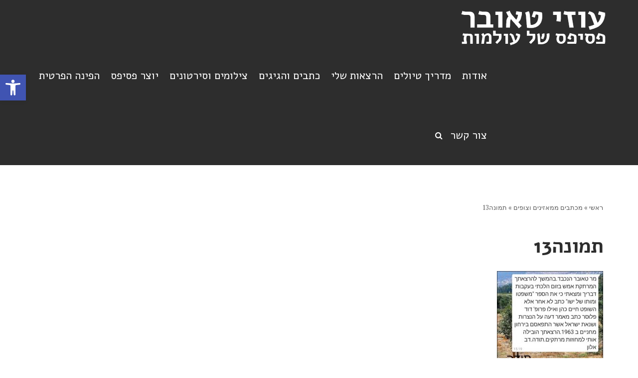

--- FILE ---
content_type: text/html; charset=UTF-8
request_url: https://uzitauber.com/album/%D7%9E%D7%9B%D7%AA%D7%91%D7%99%D7%9D-%D7%9E%D7%9E%D7%90%D7%96%D7%99%D7%A0%D7%99%D7%9D-%D7%95%D7%A6%D7%95%D7%A4%D7%99%D7%9F/%D7%AA%D7%9E%D7%95%D7%A0%D7%9413/
body_size: 16418
content:
<!DOCTYPE html>
<!--[if lt IE 7]>
<html class="no-js lt-ie9 lt-ie8 lt-ie7" dir="rtl" lang="he-IL"> <![endif]-->
<!--[if IE 7]>
<html class="no-js lt-ie9 lt-ie8" dir="rtl" lang="he-IL"> <![endif]-->
<!--[if IE 8]>
<html class="no-js lt-ie9" dir="rtl" lang="he-IL"> <![endif]-->
<!--[if gt IE 8]><!--> <html class="no-js" dir="rtl" lang="he-IL"> <!--<![endif]-->
<head>
	<meta charset="utf-8" />
	<meta name="viewport" content="width=device-width, initial-scale=1.0" />
	<title>תמונה13 - עוזי טאובר</title>
	<meta name='robots' content='index, follow, max-image-preview:large, max-snippet:-1, max-video-preview:-1' />
	<style>img:is([sizes="auto" i], [sizes^="auto," i]) { contain-intrinsic-size: 3000px 1500px }</style>
	
	<!-- This site is optimized with the Yoast SEO plugin v24.4 - https://yoast.com/wordpress/plugins/seo/ -->
	<link rel="canonical" href="https://uzitauber.com/album/מכתבים-ממאזינים-וצופין/תמונה13/" />
	<meta property="og:locale" content="he_IL" />
	<meta property="og:type" content="article" />
	<meta property="og:title" content="תמונה13 - עוזי טאובר" />
	<meta property="og:url" content="https://uzitauber.com/album/מכתבים-ממאזינים-וצופין/תמונה13/" />
	<meta property="og:site_name" content="עוזי טאובר" />
	<meta property="og:image" content="https://uzitauber.com/album/%D7%9E%D7%9B%D7%AA%D7%91%D7%99%D7%9D-%D7%9E%D7%9E%D7%90%D7%96%D7%99%D7%A0%D7%99%D7%9D-%D7%95%D7%A6%D7%95%D7%A4%D7%99%D7%9F/%D7%AA%D7%9E%D7%95%D7%A0%D7%9413" />
	<meta property="og:image:width" content="353" />
	<meta property="og:image:height" content="497" />
	<meta property="og:image:type" content="image/jpeg" />
	<script type="application/ld+json" class="yoast-schema-graph">{"@context":"https://schema.org","@graph":[{"@type":"WebPage","@id":"https://uzitauber.com/album/%D7%9E%D7%9B%D7%AA%D7%91%D7%99%D7%9D-%D7%9E%D7%9E%D7%90%D7%96%D7%99%D7%A0%D7%99%D7%9D-%D7%95%D7%A6%D7%95%D7%A4%D7%99%D7%9F/%D7%AA%D7%9E%D7%95%D7%A0%D7%9413/","url":"https://uzitauber.com/album/%D7%9E%D7%9B%D7%AA%D7%91%D7%99%D7%9D-%D7%9E%D7%9E%D7%90%D7%96%D7%99%D7%A0%D7%99%D7%9D-%D7%95%D7%A6%D7%95%D7%A4%D7%99%D7%9F/%D7%AA%D7%9E%D7%95%D7%A0%D7%9413/","name":"תמונה13 - עוזי טאובר","isPartOf":{"@id":"https://uzitauber.com/#website"},"primaryImageOfPage":{"@id":"https://uzitauber.com/album/%D7%9E%D7%9B%D7%AA%D7%91%D7%99%D7%9D-%D7%9E%D7%9E%D7%90%D7%96%D7%99%D7%A0%D7%99%D7%9D-%D7%95%D7%A6%D7%95%D7%A4%D7%99%D7%9F/%D7%AA%D7%9E%D7%95%D7%A0%D7%9413/#primaryimage"},"image":{"@id":"https://uzitauber.com/album/%D7%9E%D7%9B%D7%AA%D7%91%D7%99%D7%9D-%D7%9E%D7%9E%D7%90%D7%96%D7%99%D7%A0%D7%99%D7%9D-%D7%95%D7%A6%D7%95%D7%A4%D7%99%D7%9F/%D7%AA%D7%9E%D7%95%D7%A0%D7%9413/#primaryimage"},"thumbnailUrl":"https://uzitauber.com/wp-content/uploads/2020/10/תמונה13.jpg","datePublished":"2020-10-12T07:06:12+00:00","breadcrumb":{"@id":"https://uzitauber.com/album/%D7%9E%D7%9B%D7%AA%D7%91%D7%99%D7%9D-%D7%9E%D7%9E%D7%90%D7%96%D7%99%D7%A0%D7%99%D7%9D-%D7%95%D7%A6%D7%95%D7%A4%D7%99%D7%9F/%D7%AA%D7%9E%D7%95%D7%A0%D7%9413/#breadcrumb"},"inLanguage":"he-IL","potentialAction":[{"@type":"ReadAction","target":["https://uzitauber.com/album/%D7%9E%D7%9B%D7%AA%D7%91%D7%99%D7%9D-%D7%9E%D7%9E%D7%90%D7%96%D7%99%D7%A0%D7%99%D7%9D-%D7%95%D7%A6%D7%95%D7%A4%D7%99%D7%9F/%D7%AA%D7%9E%D7%95%D7%A0%D7%9413/"]}]},{"@type":"ImageObject","inLanguage":"he-IL","@id":"https://uzitauber.com/album/%D7%9E%D7%9B%D7%AA%D7%91%D7%99%D7%9D-%D7%9E%D7%9E%D7%90%D7%96%D7%99%D7%A0%D7%99%D7%9D-%D7%95%D7%A6%D7%95%D7%A4%D7%99%D7%9F/%D7%AA%D7%9E%D7%95%D7%A0%D7%9413/#primaryimage","url":"https://uzitauber.com/wp-content/uploads/2020/10/תמונה13.jpg","contentUrl":"https://uzitauber.com/wp-content/uploads/2020/10/תמונה13.jpg","width":353,"height":497},{"@type":"BreadcrumbList","@id":"https://uzitauber.com/album/%D7%9E%D7%9B%D7%AA%D7%91%D7%99%D7%9D-%D7%9E%D7%9E%D7%90%D7%96%D7%99%D7%A0%D7%99%D7%9D-%D7%95%D7%A6%D7%95%D7%A4%D7%99%D7%9F/%D7%AA%D7%9E%D7%95%D7%A0%D7%9413/#breadcrumb","itemListElement":[{"@type":"ListItem","position":1,"name":"דף הבית","item":"https://uzitauber.com/"},{"@type":"ListItem","position":2,"name":"מכתבים ממאזינים וצופים","item":"https://uzitauber.com/album/%d7%9e%d7%9b%d7%aa%d7%91%d7%99%d7%9d-%d7%9e%d7%9e%d7%90%d7%96%d7%99%d7%a0%d7%99%d7%9d-%d7%95%d7%a6%d7%95%d7%a4%d7%99%d7%9f/"},{"@type":"ListItem","position":3,"name":"תמונה13"}]},{"@type":"WebSite","@id":"https://uzitauber.com/#website","url":"https://uzitauber.com/","name":"עוזי טאובר","description":"פסיפס של עולמות","potentialAction":[{"@type":"SearchAction","target":{"@type":"EntryPoint","urlTemplate":"https://uzitauber.com/?s={search_term_string}"},"query-input":{"@type":"PropertyValueSpecification","valueRequired":true,"valueName":"search_term_string"}}],"inLanguage":"he-IL"}]}</script>
	<!-- / Yoast SEO plugin. -->


<link rel="alternate" type="application/rss+xml" title="עוזי טאובר &laquo; פיד‏" href="https://uzitauber.com/feed/" />
<link rel="alternate" type="application/rss+xml" title="עוזי טאובר &laquo; פיד תגובות‏" href="https://uzitauber.com/comments/feed/" />
<script type="text/javascript">
/* <![CDATA[ */
window._wpemojiSettings = {"baseUrl":"https:\/\/s.w.org\/images\/core\/emoji\/15.0.3\/72x72\/","ext":".png","svgUrl":"https:\/\/s.w.org\/images\/core\/emoji\/15.0.3\/svg\/","svgExt":".svg","source":{"concatemoji":"https:\/\/uzitauber.com\/wp-includes\/js\/wp-emoji-release.min.js?ver=6.7.4"}};
/*! This file is auto-generated */
!function(i,n){var o,s,e;function c(e){try{var t={supportTests:e,timestamp:(new Date).valueOf()};sessionStorage.setItem(o,JSON.stringify(t))}catch(e){}}function p(e,t,n){e.clearRect(0,0,e.canvas.width,e.canvas.height),e.fillText(t,0,0);var t=new Uint32Array(e.getImageData(0,0,e.canvas.width,e.canvas.height).data),r=(e.clearRect(0,0,e.canvas.width,e.canvas.height),e.fillText(n,0,0),new Uint32Array(e.getImageData(0,0,e.canvas.width,e.canvas.height).data));return t.every(function(e,t){return e===r[t]})}function u(e,t,n){switch(t){case"flag":return n(e,"\ud83c\udff3\ufe0f\u200d\u26a7\ufe0f","\ud83c\udff3\ufe0f\u200b\u26a7\ufe0f")?!1:!n(e,"\ud83c\uddfa\ud83c\uddf3","\ud83c\uddfa\u200b\ud83c\uddf3")&&!n(e,"\ud83c\udff4\udb40\udc67\udb40\udc62\udb40\udc65\udb40\udc6e\udb40\udc67\udb40\udc7f","\ud83c\udff4\u200b\udb40\udc67\u200b\udb40\udc62\u200b\udb40\udc65\u200b\udb40\udc6e\u200b\udb40\udc67\u200b\udb40\udc7f");case"emoji":return!n(e,"\ud83d\udc26\u200d\u2b1b","\ud83d\udc26\u200b\u2b1b")}return!1}function f(e,t,n){var r="undefined"!=typeof WorkerGlobalScope&&self instanceof WorkerGlobalScope?new OffscreenCanvas(300,150):i.createElement("canvas"),a=r.getContext("2d",{willReadFrequently:!0}),o=(a.textBaseline="top",a.font="600 32px Arial",{});return e.forEach(function(e){o[e]=t(a,e,n)}),o}function t(e){var t=i.createElement("script");t.src=e,t.defer=!0,i.head.appendChild(t)}"undefined"!=typeof Promise&&(o="wpEmojiSettingsSupports",s=["flag","emoji"],n.supports={everything:!0,everythingExceptFlag:!0},e=new Promise(function(e){i.addEventListener("DOMContentLoaded",e,{once:!0})}),new Promise(function(t){var n=function(){try{var e=JSON.parse(sessionStorage.getItem(o));if("object"==typeof e&&"number"==typeof e.timestamp&&(new Date).valueOf()<e.timestamp+604800&&"object"==typeof e.supportTests)return e.supportTests}catch(e){}return null}();if(!n){if("undefined"!=typeof Worker&&"undefined"!=typeof OffscreenCanvas&&"undefined"!=typeof URL&&URL.createObjectURL&&"undefined"!=typeof Blob)try{var e="postMessage("+f.toString()+"("+[JSON.stringify(s),u.toString(),p.toString()].join(",")+"));",r=new Blob([e],{type:"text/javascript"}),a=new Worker(URL.createObjectURL(r),{name:"wpTestEmojiSupports"});return void(a.onmessage=function(e){c(n=e.data),a.terminate(),t(n)})}catch(e){}c(n=f(s,u,p))}t(n)}).then(function(e){for(var t in e)n.supports[t]=e[t],n.supports.everything=n.supports.everything&&n.supports[t],"flag"!==t&&(n.supports.everythingExceptFlag=n.supports.everythingExceptFlag&&n.supports[t]);n.supports.everythingExceptFlag=n.supports.everythingExceptFlag&&!n.supports.flag,n.DOMReady=!1,n.readyCallback=function(){n.DOMReady=!0}}).then(function(){return e}).then(function(){var e;n.supports.everything||(n.readyCallback(),(e=n.source||{}).concatemoji?t(e.concatemoji):e.wpemoji&&e.twemoji&&(t(e.twemoji),t(e.wpemoji)))}))}((window,document),window._wpemojiSettings);
/* ]]> */
</script>
<link rel='stylesheet' id='dashicons-css' href='https://uzitauber.com/wp-includes/css/dashicons.min.css?ver=6.7.4' type='text/css' media='all' />
<link rel='stylesheet' id='menu-icons-extra-css' href='https://uzitauber.com/wp-content/plugins/menu-icons/css/extra.min.css?ver=0.13.16' type='text/css' media='all' />
<style id='wp-emoji-styles-inline-css' type='text/css'>

	img.wp-smiley, img.emoji {
		display: inline !important;
		border: none !important;
		box-shadow: none !important;
		height: 1em !important;
		width: 1em !important;
		margin: 0 0.07em !important;
		vertical-align: -0.1em !important;
		background: none !important;
		padding: 0 !important;
	}
</style>
<link rel='stylesheet' id='wp-block-library-rtl-css' href='https://uzitauber.com/wp-includes/css/dist/block-library/style-rtl.min.css?ver=6.7.4' type='text/css' media='all' />
<style id='classic-theme-styles-inline-css' type='text/css'>
/*! This file is auto-generated */
.wp-block-button__link{color:#fff;background-color:#32373c;border-radius:9999px;box-shadow:none;text-decoration:none;padding:calc(.667em + 2px) calc(1.333em + 2px);font-size:1.125em}.wp-block-file__button{background:#32373c;color:#fff;text-decoration:none}
</style>
<style id='global-styles-inline-css' type='text/css'>
:root{--wp--preset--aspect-ratio--square: 1;--wp--preset--aspect-ratio--4-3: 4/3;--wp--preset--aspect-ratio--3-4: 3/4;--wp--preset--aspect-ratio--3-2: 3/2;--wp--preset--aspect-ratio--2-3: 2/3;--wp--preset--aspect-ratio--16-9: 16/9;--wp--preset--aspect-ratio--9-16: 9/16;--wp--preset--color--black: #000000;--wp--preset--color--cyan-bluish-gray: #abb8c3;--wp--preset--color--white: #ffffff;--wp--preset--color--pale-pink: #f78da7;--wp--preset--color--vivid-red: #cf2e2e;--wp--preset--color--luminous-vivid-orange: #ff6900;--wp--preset--color--luminous-vivid-amber: #fcb900;--wp--preset--color--light-green-cyan: #7bdcb5;--wp--preset--color--vivid-green-cyan: #00d084;--wp--preset--color--pale-cyan-blue: #8ed1fc;--wp--preset--color--vivid-cyan-blue: #0693e3;--wp--preset--color--vivid-purple: #9b51e0;--wp--preset--gradient--vivid-cyan-blue-to-vivid-purple: linear-gradient(135deg,rgba(6,147,227,1) 0%,rgb(155,81,224) 100%);--wp--preset--gradient--light-green-cyan-to-vivid-green-cyan: linear-gradient(135deg,rgb(122,220,180) 0%,rgb(0,208,130) 100%);--wp--preset--gradient--luminous-vivid-amber-to-luminous-vivid-orange: linear-gradient(135deg,rgba(252,185,0,1) 0%,rgba(255,105,0,1) 100%);--wp--preset--gradient--luminous-vivid-orange-to-vivid-red: linear-gradient(135deg,rgba(255,105,0,1) 0%,rgb(207,46,46) 100%);--wp--preset--gradient--very-light-gray-to-cyan-bluish-gray: linear-gradient(135deg,rgb(238,238,238) 0%,rgb(169,184,195) 100%);--wp--preset--gradient--cool-to-warm-spectrum: linear-gradient(135deg,rgb(74,234,220) 0%,rgb(151,120,209) 20%,rgb(207,42,186) 40%,rgb(238,44,130) 60%,rgb(251,105,98) 80%,rgb(254,248,76) 100%);--wp--preset--gradient--blush-light-purple: linear-gradient(135deg,rgb(255,206,236) 0%,rgb(152,150,240) 100%);--wp--preset--gradient--blush-bordeaux: linear-gradient(135deg,rgb(254,205,165) 0%,rgb(254,45,45) 50%,rgb(107,0,62) 100%);--wp--preset--gradient--luminous-dusk: linear-gradient(135deg,rgb(255,203,112) 0%,rgb(199,81,192) 50%,rgb(65,88,208) 100%);--wp--preset--gradient--pale-ocean: linear-gradient(135deg,rgb(255,245,203) 0%,rgb(182,227,212) 50%,rgb(51,167,181) 100%);--wp--preset--gradient--electric-grass: linear-gradient(135deg,rgb(202,248,128) 0%,rgb(113,206,126) 100%);--wp--preset--gradient--midnight: linear-gradient(135deg,rgb(2,3,129) 0%,rgb(40,116,252) 100%);--wp--preset--font-size--small: 13px;--wp--preset--font-size--medium: 20px;--wp--preset--font-size--large: 36px;--wp--preset--font-size--x-large: 42px;--wp--preset--spacing--20: 0.44rem;--wp--preset--spacing--30: 0.67rem;--wp--preset--spacing--40: 1rem;--wp--preset--spacing--50: 1.5rem;--wp--preset--spacing--60: 2.25rem;--wp--preset--spacing--70: 3.38rem;--wp--preset--spacing--80: 5.06rem;--wp--preset--shadow--natural: 6px 6px 9px rgba(0, 0, 0, 0.2);--wp--preset--shadow--deep: 12px 12px 50px rgba(0, 0, 0, 0.4);--wp--preset--shadow--sharp: 6px 6px 0px rgba(0, 0, 0, 0.2);--wp--preset--shadow--outlined: 6px 6px 0px -3px rgba(255, 255, 255, 1), 6px 6px rgba(0, 0, 0, 1);--wp--preset--shadow--crisp: 6px 6px 0px rgba(0, 0, 0, 1);}:where(.is-layout-flex){gap: 0.5em;}:where(.is-layout-grid){gap: 0.5em;}body .is-layout-flex{display: flex;}.is-layout-flex{flex-wrap: wrap;align-items: center;}.is-layout-flex > :is(*, div){margin: 0;}body .is-layout-grid{display: grid;}.is-layout-grid > :is(*, div){margin: 0;}:where(.wp-block-columns.is-layout-flex){gap: 2em;}:where(.wp-block-columns.is-layout-grid){gap: 2em;}:where(.wp-block-post-template.is-layout-flex){gap: 1.25em;}:where(.wp-block-post-template.is-layout-grid){gap: 1.25em;}.has-black-color{color: var(--wp--preset--color--black) !important;}.has-cyan-bluish-gray-color{color: var(--wp--preset--color--cyan-bluish-gray) !important;}.has-white-color{color: var(--wp--preset--color--white) !important;}.has-pale-pink-color{color: var(--wp--preset--color--pale-pink) !important;}.has-vivid-red-color{color: var(--wp--preset--color--vivid-red) !important;}.has-luminous-vivid-orange-color{color: var(--wp--preset--color--luminous-vivid-orange) !important;}.has-luminous-vivid-amber-color{color: var(--wp--preset--color--luminous-vivid-amber) !important;}.has-light-green-cyan-color{color: var(--wp--preset--color--light-green-cyan) !important;}.has-vivid-green-cyan-color{color: var(--wp--preset--color--vivid-green-cyan) !important;}.has-pale-cyan-blue-color{color: var(--wp--preset--color--pale-cyan-blue) !important;}.has-vivid-cyan-blue-color{color: var(--wp--preset--color--vivid-cyan-blue) !important;}.has-vivid-purple-color{color: var(--wp--preset--color--vivid-purple) !important;}.has-black-background-color{background-color: var(--wp--preset--color--black) !important;}.has-cyan-bluish-gray-background-color{background-color: var(--wp--preset--color--cyan-bluish-gray) !important;}.has-white-background-color{background-color: var(--wp--preset--color--white) !important;}.has-pale-pink-background-color{background-color: var(--wp--preset--color--pale-pink) !important;}.has-vivid-red-background-color{background-color: var(--wp--preset--color--vivid-red) !important;}.has-luminous-vivid-orange-background-color{background-color: var(--wp--preset--color--luminous-vivid-orange) !important;}.has-luminous-vivid-amber-background-color{background-color: var(--wp--preset--color--luminous-vivid-amber) !important;}.has-light-green-cyan-background-color{background-color: var(--wp--preset--color--light-green-cyan) !important;}.has-vivid-green-cyan-background-color{background-color: var(--wp--preset--color--vivid-green-cyan) !important;}.has-pale-cyan-blue-background-color{background-color: var(--wp--preset--color--pale-cyan-blue) !important;}.has-vivid-cyan-blue-background-color{background-color: var(--wp--preset--color--vivid-cyan-blue) !important;}.has-vivid-purple-background-color{background-color: var(--wp--preset--color--vivid-purple) !important;}.has-black-border-color{border-color: var(--wp--preset--color--black) !important;}.has-cyan-bluish-gray-border-color{border-color: var(--wp--preset--color--cyan-bluish-gray) !important;}.has-white-border-color{border-color: var(--wp--preset--color--white) !important;}.has-pale-pink-border-color{border-color: var(--wp--preset--color--pale-pink) !important;}.has-vivid-red-border-color{border-color: var(--wp--preset--color--vivid-red) !important;}.has-luminous-vivid-orange-border-color{border-color: var(--wp--preset--color--luminous-vivid-orange) !important;}.has-luminous-vivid-amber-border-color{border-color: var(--wp--preset--color--luminous-vivid-amber) !important;}.has-light-green-cyan-border-color{border-color: var(--wp--preset--color--light-green-cyan) !important;}.has-vivid-green-cyan-border-color{border-color: var(--wp--preset--color--vivid-green-cyan) !important;}.has-pale-cyan-blue-border-color{border-color: var(--wp--preset--color--pale-cyan-blue) !important;}.has-vivid-cyan-blue-border-color{border-color: var(--wp--preset--color--vivid-cyan-blue) !important;}.has-vivid-purple-border-color{border-color: var(--wp--preset--color--vivid-purple) !important;}.has-vivid-cyan-blue-to-vivid-purple-gradient-background{background: var(--wp--preset--gradient--vivid-cyan-blue-to-vivid-purple) !important;}.has-light-green-cyan-to-vivid-green-cyan-gradient-background{background: var(--wp--preset--gradient--light-green-cyan-to-vivid-green-cyan) !important;}.has-luminous-vivid-amber-to-luminous-vivid-orange-gradient-background{background: var(--wp--preset--gradient--luminous-vivid-amber-to-luminous-vivid-orange) !important;}.has-luminous-vivid-orange-to-vivid-red-gradient-background{background: var(--wp--preset--gradient--luminous-vivid-orange-to-vivid-red) !important;}.has-very-light-gray-to-cyan-bluish-gray-gradient-background{background: var(--wp--preset--gradient--very-light-gray-to-cyan-bluish-gray) !important;}.has-cool-to-warm-spectrum-gradient-background{background: var(--wp--preset--gradient--cool-to-warm-spectrum) !important;}.has-blush-light-purple-gradient-background{background: var(--wp--preset--gradient--blush-light-purple) !important;}.has-blush-bordeaux-gradient-background{background: var(--wp--preset--gradient--blush-bordeaux) !important;}.has-luminous-dusk-gradient-background{background: var(--wp--preset--gradient--luminous-dusk) !important;}.has-pale-ocean-gradient-background{background: var(--wp--preset--gradient--pale-ocean) !important;}.has-electric-grass-gradient-background{background: var(--wp--preset--gradient--electric-grass) !important;}.has-midnight-gradient-background{background: var(--wp--preset--gradient--midnight) !important;}.has-small-font-size{font-size: var(--wp--preset--font-size--small) !important;}.has-medium-font-size{font-size: var(--wp--preset--font-size--medium) !important;}.has-large-font-size{font-size: var(--wp--preset--font-size--large) !important;}.has-x-large-font-size{font-size: var(--wp--preset--font-size--x-large) !important;}
:where(.wp-block-post-template.is-layout-flex){gap: 1.25em;}:where(.wp-block-post-template.is-layout-grid){gap: 1.25em;}
:where(.wp-block-columns.is-layout-flex){gap: 2em;}:where(.wp-block-columns.is-layout-grid){gap: 2em;}
:root :where(.wp-block-pullquote){font-size: 1.5em;line-height: 1.6;}
</style>
<link rel='stylesheet' id='widgetopts-styles-css' href='https://uzitauber.com/wp-content/plugins/widget-options/assets/css/widget-options.css?ver=4.0.9' type='text/css' media='all' />
<link rel='stylesheet' id='newsletter-css' href='https://uzitauber.com/wp-content/plugins/newsletter/style.css?ver=9.1.1' type='text/css' media='all' />
<link rel='stylesheet' id='pojo-a11y-css' href='https://uzitauber.com/wp-content/plugins/pojo-accessibility/assets/css/style.min.css?ver=1.0.0' type='text/css' media='all' />
<link rel='stylesheet' id='pojo-css-framework-css' href='https://uzitauber.com/wp-content/themes/leader/assets/bootstrap/css/bootstrap.min.css?ver=3.2.0' type='text/css' media='all' />
<link rel='stylesheet' id='font-awesome-css' href='https://uzitauber.com/wp-content/plugins/elementor/assets/lib/font-awesome/css/font-awesome.min.css?ver=4.7.0' type='text/css' media='all' />
<link rel='stylesheet' id='photoswipe-css' href='https://uzitauber.com/wp-content/plugins/pojo-lightbox/assets/photoswipe/photoswipe.min.css?ver=6.7.4' type='text/css' media='all' />
<link rel='stylesheet' id='photoswipe-skin-css' href='https://uzitauber.com/wp-content/plugins/pojo-lightbox/assets/photoswipe/default-skin/default-skin.min.css?ver=6.7.4' type='text/css' media='all' />
<link rel='stylesheet' id='pojo-base-style-css' href='https://uzitauber.com/wp-content/themes/leader/core/assets/css/style.min.css?ver=1.8.1' type='text/css' media='all' />
<link rel='stylesheet' id='pojo-style-css' href='https://uzitauber.com/wp-content/themes/leader-child/assets/css/style.css?ver=1.8.1' type='text/css' media='all' />
<link rel='stylesheet' id='pojo-base-style-rtl-css' href='https://uzitauber.com/wp-content/themes/leader/core/assets/css/rtl.min.css?ver=1.8.1' type='text/css' media='all' />
<link rel='stylesheet' id='pojo-style-rtl-css' href='https://uzitauber.com/wp-content/themes/leader-child/assets/css/rtl.css?ver=1.8.1' type='text/css' media='all' />
<script type="text/javascript" src="https://uzitauber.com/wp-includes/js/jquery/jquery.min.js?ver=3.7.1" id="jquery-core-js"></script>
<script type="text/javascript" src="https://uzitauber.com/wp-includes/js/jquery/jquery-migrate.min.js?ver=3.4.1" id="jquery-migrate-js"></script>
<link rel="https://api.w.org/" href="https://uzitauber.com/wp-json/" /><link rel="alternate" title="JSON" type="application/json" href="https://uzitauber.com/wp-json/wp/v2/media/5747" /><link rel="EditURI" type="application/rsd+xml" title="RSD" href="https://uzitauber.com/xmlrpc.php?rsd" />
<meta name="generator" content="WordPress 6.7.4" />
<link rel='shortlink' href='https://uzitauber.com/?p=5747' />
<link rel="alternate" title="oEmbed (JSON)" type="application/json+oembed" href="https://uzitauber.com/wp-json/oembed/1.0/embed?url=https%3A%2F%2Fuzitauber.com%2Falbum%2F%25d7%259e%25d7%259b%25d7%25aa%25d7%2591%25d7%2599%25d7%259d-%25d7%259e%25d7%259e%25d7%2590%25d7%2596%25d7%2599%25d7%25a0%25d7%2599%25d7%259d-%25d7%2595%25d7%25a6%25d7%2595%25d7%25a4%25d7%2599%25d7%259f%2F%25d7%25aa%25d7%259e%25d7%2595%25d7%25a0%25d7%259413%2F" />
<link rel="alternate" title="oEmbed (XML)" type="text/xml+oembed" href="https://uzitauber.com/wp-json/oembed/1.0/embed?url=https%3A%2F%2Fuzitauber.com%2Falbum%2F%25d7%259e%25d7%259b%25d7%25aa%25d7%2591%25d7%2599%25d7%259d-%25d7%259e%25d7%259e%25d7%2590%25d7%2596%25d7%2599%25d7%25a0%25d7%2599%25d7%259d-%25d7%2595%25d7%25a6%25d7%2595%25d7%25a4%25d7%2599%25d7%259f%2F%25d7%25aa%25d7%259e%25d7%2595%25d7%25a0%25d7%259413%2F&#038;format=xml" />
<!-- Global site tag (gtag.js) - Google Ads: 680310332 -->
<script async src="https://www.googletagmanager.com/gtag/js?id=AW-680310332"></script>
<script>
  window.dataLayer = window.dataLayer || [];
  function gtag(){dataLayer.push(arguments);}
  gtag('js', new Date());

  gtag('config', 'AW-680310332');
</script><link rel="stylesheet" type="text/css" href="https://fonts.googleapis.com/css?family=Raleway:100,100italic,200,200italic,300,300italic,400,400italic,500,500italic,600,600italic,700,700italic,800,800italic,900,900italic|Alef:100,100italic,200,200italic,300,300italic,400,400italic,500,500italic,600,600italic,700,700italic,800,800italic,900,900italic|Heebo:100,100italic,200,200italic,300,300italic,400,400italic,500,500italic,600,600italic,700,700italic,800,800italic,900,900italic|Lora:100,100italic,200,200italic,300,300italic,400,400italic,500,500italic,600,600italic,700,700italic,800,800italic,900,900italic|Poppins:100,100italic,200,200italic,300,300italic,400,400italic,500,500italic,600,600italic,700,700italic,800,800italic,900,900italic&subset=hebrew"><link rel="stylesheet" type="text/css" href="https://fonts.googleapis.com/earlyaccess/alefhebrew.css"><style type="text/css">body{background-color: rgba(255, 255, 255, 1);background-position: top center;background-repeat: repeat;background-size: auto;background-attachment: scroll;color: #474747; font-family: 'Tahoma', Arial, sans-serif; font-weight: 400; font-size: 16px;line-height: 2.1;}#header, .sticky-header{background-color: rgba(45, 45, 45, 1);background-position: top center;background-repeat: repeat-x;background-size: auto;background-attachment: scroll;}div.logo-text a{color: #ffffff; font-family: 'Raleway', Arial, sans-serif; font-weight: normal; font-size: 30px;text-transform: normal;letter-spacing: 0px;font-style: normal;line-height: 1em;}.logo{margin-top: 10px;margin-bottom: 0px;}.sf-menu a, .mobile-menu a{color: #ffffff; font-family: 'Alef', Arial, sans-serif; font-weight: 300; font-size: 22px;text-transform: none;letter-spacing: 0px;font-style: normal;}.sf-menu a:hover,.sf-menu li.active a, .sf-menu li.current-menu-item > a,.sf-menu .sfHover > a,.sf-menu .sfHover > li.current-menu-item > a,.sf-menu li.current-menu-ancestor > a,.mobile-menu a:hover,.mobile-menu li.current-menu-item > a{color: #f9b601;}.nav-main .sf-menu .sub-menu{background-color: #4c4c4c;}.sf-menu .sub-menu li a{color: #ffffff; font-family: 'Alef Hebrew', Arial, sans-serif; font-weight: normal; font-size: 18px;text-transform: none;letter-spacing: 0px;font-style: normal;line-height: 2;}.nav-main .sf-menu .sub-menu li:hover > a,.nav-main .sf-menu .sub-menu li.current-menu-item > a{color: #f9b601;}#title-bar{height: 600px;line-height: 600px;color: #f9b601; font-family: 'Heebo', Arial, sans-serif; font-weight: bold; font-size: 33px;text-transform: none;letter-spacing: 5px;font-style: normal;line-height: 1.3;}#title-bar.title-bar-style-custom_bg{background-image: url("https://theme.getpojo.com/leaderhe/wp-content/uploads/sites/67/2016/10/4js2ux-thje-vincent-burkhead.jpg");background-color: rgba(48, 48, 48, 1);background-position: center center;background-repeat: repeat;background-size: cover;background-attachment: scroll;}#title-bar div.breadcrumbs, #title-bar div.breadcrumbs a{color: #ffffff; font-family: 'Lora', Arial, sans-serif; font-weight: 300; font-size: 14px;text-transform: none;letter-spacing: 0px;font-style: normal;line-height: 3;}a,#sidebar .menu li a:hover, #sidebar .sub-menu li a:hover, #sidebar .sub-page-menu li a:hover,#sidebar .menu li.current_page_item > a, #sidebar .sub-menu li.current_page_item > a, #sidebar .sub-page-menu li.current_page_item > a, #sidebar .menu li.current-menu-item > a, #sidebar .sub-menu li.current-menu-item > a, #sidebar .sub-page-menu li.current-menu-item > a{color: #000000;}a:hover{color: #494949;}::selection{color: #ffffff;background: #000000;}::-moz-selection{color: #ffffff;background: #000000;}h1{color: #2d2d2d; font-family: 'Alef Hebrew', Arial, sans-serif; font-weight: 600; font-size: 41px;text-transform: none;letter-spacing: -1px;font-style: normal;line-height: 1;}h2{color: #2d2d2d; font-family: 'Alef Hebrew', Arial, sans-serif; font-weight: normal; font-size: 30px;text-transform: none;letter-spacing: 0px;font-style: normal;line-height: 1.5em;}h3{color: #000000; font-family: 'Heebo', Arial, sans-serif; font-weight: 600; font-size: 25px;text-transform: none;letter-spacing: 0px;font-style: normal;line-height: 2em;}h4{color: #000000; font-family: 'Heebo', Arial, sans-serif; font-weight: 600; font-size: 18px;text-transform: none;letter-spacing: 1px;font-style: normal;line-height: 22px;}h5{color: #2d2d2d; font-family: 'Alef Hebrew', Arial, sans-serif; font-weight: 600; font-size: 24px;text-transform: none;letter-spacing: -0.5px;font-style: normal;line-height: 1.2;}h6{color: #757575; font-family: 'Heebo', Arial, sans-serif; font-weight: normal; font-size: 16px;text-transform: none;letter-spacing: 0px;font-style: normal;line-height: 18px;}h3.media-heading{color: #000000; font-family: 'Heebo', Arial, sans-serif; font-weight: 600; font-size: 28px;text-transform: none;letter-spacing: 0px;font-style: normal;line-height: 35px;}h4.grid-heading{color: #212121; font-family: 'Heebo', Arial, sans-serif; font-weight: 600; font-size: 22px;text-transform: none;letter-spacing: -0.4px;font-style: normal;line-height: 1.3;}.gallery-item h4.grid-heading{color: #f9b601; font-family: 'Heebo', Arial, sans-serif; font-weight: 600; font-size: 19px;text-transform: none;letter-spacing: 0px;font-style: normal;line-height: 25px;}.gallery-item.square-item h4.grid-heading{color: #f9b601; font-family: 'Heebo', Arial, sans-serif; font-weight: 600; font-size: 19px;text-transform: none;letter-spacing: 0px;font-style: normal;line-height: 1;}.gallery-item h4.grid-heading small{color: #686868; font-family: 'Heebo', Arial, sans-serif; font-weight: normal; font-size: 13px;text-transform: none;letter-spacing: 0px;font-style: normal;line-height: 25px;}.media .entry-meta > span{color: #707070; font-family: 'Lora', Arial, sans-serif; font-weight: normal; font-size: 13px;text-transform: capitalize;letter-spacing: 0px;font-style: normal;line-height: 1.2em;}.grid-item .entry-meta > span{color: #f9b601; font-family: 'Lora', Arial, sans-serif; font-weight: normal; font-size: 13px;text-transform: capitalize;font-style: normal;line-height: 3;}.entry-post .entry-meta > span{color: #f9b601; font-family: 'Lora', Arial, sans-serif; font-weight: normal; font-size: 13px;text-transform: capitalize;letter-spacing: 0px;font-style: normal;line-height: 1.2;}.list-item .entry-excerpt{color: #727272; font-family: 'Raleway', Arial, sans-serif; font-weight: 300; font-size: 14px;text-transform: none;letter-spacing: 0px;font-style: normal;line-height: 21px;}.grid-item .entry-excerpt{color: #727272; font-family: 'Lora', Arial, sans-serif; font-weight: normal; font-size: 14px;text-transform: none;letter-spacing: 0px;font-style: normal;line-height: 1.6;}#primary #breadcrumbs,#primary #breadcrumbs a{color: #5b5b5b; font-family: 'Lora', Arial, sans-serif; font-weight: normal; font-size: 13px;text-transform: capitalize;letter-spacing: 0px;font-style: normal;line-height: 4em;}nav.post-navigation a,#primary .entry-tags a,.pojo-loadmore-wrap .button, .pojo-loadmore-wrap .pojo-loading, .pojo-loading-wrap .button, .pojo-loading-wrap .pojo-loading,input[type="submit"],.button,.pagination > li > a, .pagination > li > span{color: #f9b601; font-family: 'Poppins', Arial, sans-serif; font-weight: 600; font-size: 13px;text-transform: uppercase;letter-spacing: 4px;font-style: normal;line-height: 1.2;}.category-filters li a{color: #515151; font-family: 'Lora', Arial, sans-serif; font-weight: normal; font-size: 15px;text-transform: capitalize;letter-spacing: 0px;font-style: normal;line-height: 1.2;}#sidebar{color: #636363; font-family: 'Alef Hebrew', Arial, sans-serif; font-weight: normal; font-size: 14px;text-transform: none;letter-spacing: 0px;font-style: normal;line-height: 1.6em;}#sidebar a{color: #000000;}#sidebar a:hover{color: #004cff;}#sidebar .widget-title{color: #000000; font-family: 'Poppins', Arial, sans-serif; font-weight: 600; font-size: 15px;text-transform: uppercase;font-style: normal;line-height: 2em;}#footer{background-color: #c1c1c1;color: #0f0f0f; font-family: 'Arial', Arial, sans-serif; font-weight: normal; font-size: 15px;text-transform: none;letter-spacing: 0px;font-style: normal;line-height: 1.2;}#footer a{color: #0a0a0a;}#footer a:hover{color: #0700e0;}#sidebar-footer h5.widget-title{color: #000000; font-family: 'Arial', Arial, sans-serif; font-weight: 600; font-size: 20px;text-transform: none;letter-spacing: 0px;font-style: normal;line-height: 1.2;}#copyright{background-color: #f5f5f5;color: #333333; font-family: 'Alef Hebrew', Arial, sans-serif; font-weight: normal; font-size: 14px;text-transform: uppercase;letter-spacing: 1px;font-style: normal;line-height: 38px;}#copyright a{color: #333333;}#copyright a:hover{color: #f9b601;}#pojo-scroll-up{width: 50px;height: 50px;line-height: 50px;background-color: rgba(51, 51, 51, 0.6);background-position: top center;background-repeat: repeat;background-size: auto;background-attachment: scroll;}#pojo-scroll-up a{color: #eeeeee;}.image-link .overlay-image{background: rgba(249, 182, 1, 0.8);}.author-info,nav.post-navigation,.single-pojo_gallery nav.post-navigation,.commentlist li,#sidebar-footer .widget, body.rtl #sidebar-footer .widget{border-color: #D6D6D6;}.sf-menu a, .menu-no-found,.sf-menu li.pojo-menu-search,.search-header{line-height: 120px;}.sf-menu li:hover ul, .sf-menu li.sfHover ul,body.pojo-title-bar .sticky-header-running{top: 120px;}.navbar-toggle{border-color: #ffffff;}.icon-bar{background-color: #ffffff;}.pojo-menu-search .menu-search-input:before, .pojo-menu-search .menu-search-input input{color: #ffffff;}			.grid-item .inbox, .product .inbox {background-color: #ffffff;}
			.align-pagination .pagination > li > a {color: #2d2d2d; }
			.align-pagination .pagination .active a,.align-pagination .pagination > li > a:hover {color: #f9b601; }
			.pojo-loadmore-wrap .button,.pojo-loadmore-wrap .pojo-loading,.pojo-loading-wrap .button,.pojo-loading-wrap .pojo-loading {background-color: #ffffff; border-color: #ffffff; color: #2d2d2d;}
			.pojo-loadmore-wrap .button:hover,.pojo-loading-wrap .button:hover, {background-color: #ffffff; border-color: #2d2d2d; color: #ffffff;}
			.image-link .overlay-image + .overlay-title .fa {background-color: #ffffff;color: #f9b601;}
			.author-info .author-link {color: #f9b601;}
			#primary .entry-tags a,nav.post-navigation a {background-color: #f9b601;border-color: #f9b601;color: #ffffff;}
			#primary .entry-tags a:hover,nav.post-navigation a:hover {background-color: #ffffff;color: #f9b601;border-color: #f9b601; }
			.category-filters li a:hover, .category-filters li .active {background-color: #ffffff; }
			#comments,#respond {background-color: #ffffff;}
			.commentlist .comment-author .comment-reply-link {color: #f9b601;}
			.woocommerce span.onsale, .woocommerce-page span.onsale {background: #f9b601; }
			.woocommerce a.button,.woocommerce button.button,.woocommerce input.button,.woocommerce #respond input#submit,.woocommerce #content input.button,.woocommerce-page a.button,
			.woocommerce-page button.button,.woocommerce-page input.button,.woocommerce-page #respond input#submit,.woocommerce-page #content input.button {border-color: #f9b601; color: #f9b601; }
			.woocommerce a.button:hover,.woocommerce button.button:hover,.woocommerce input.button:hover,.woocommerce #respond input#submit:hover,.woocommerce #content input.button:hover,.woocommerce-page a.button:hover,
			.woocommerce-page button.button:hover,.woocommerce-page input.button:hover,.woocommerce-page #respond input#submit:hover,.woocommerce-page #content input.button:hover {background:#f9b601; border-color: #f9b601; color: #ffffff;}
			.woocommerce a.button.alt,.woocommerce button.button.alt,.woocommerce input.button.alt,.woocommerce #respond input#submit.alt,.woocommerce #content input.button.alt,.woocommerce-page a.button.alt,
			.woocommerce-page button.button.alt,.woocommerce-page input.button.alt,.woocommerce-page #respond input#submit.alt,.woocommerce-page #content input.button.alt {background: #f9b601; border-color: #f9b601; color: #ffffff; }
			.woocommerce a.button.alt:hover,.woocommerce button.button.alt:hover,.woocommerce input.button.alt:hover, .woocommerce #respond input#submit.alt:hover,.woocommerce #content input.button.alt:hover,.woocommerce-page a.button.alt:hover,
			.woocommerce-page button.button.alt:hover,.woocommerce-page input.button.alt:hover,	.woocommerce-page #respond input#submit.alt:hover,.woocommerce-page #content input.button.alt:hover {border-color: #f9b601; color: #f9b601; }
			.woocommerce .woocommerce-error,.woocommerce .woocommerce-info, .woocommerce .woocommerce-message, .woocommerce-page .woocommerce-error,.woocommerce-page .woocommerce-info, .woocommerce-page .woocommerce-message { border-color: #f9b601; }
			.woocommerce .woocommerce-error:before,.woocommerce .woocommerce-info:before, .woocommerce .woocommerce-message:before, .woocommerce-page .woocommerce-error:before,.woocommerce-page .woocommerce-info:before,
			 .woocommerce-page .woocommerce-message:before {background-color: #f9b601; color: #ffffff; }
			 .woocommerce div.product .woocommerce-tabs ul.tabs li.active a,
			 .woocommerce-page div.product .woocommerce-tabs ul.tabs li.active a,
			 .woocommerce #content div.product .woocommerce-tabs ul.tabs li.active a,
			 .woocommerce-page #content div.product .woocommerce-tabs ul.tabs li.active a,
			 .woocommerce div.product .woocommerce-tabs ul.tabs li a:hover,
			 .woocommerce-page div.product .woocommerce-tabs ul.tabs li a:hover,
			 .woocommerce #content div.product .woocommerce-tabs ul.tabs li a:hover,
			 .woocommerce-page #content div.product .woocommerce-tabs ul.tabs li a:hover {color: #f9b601;}
			 .woocommerce div.product .woocommerce-tabs ul.tabs li.active:before,
			 .woocommerce-page div.product .woocommerce-tabs ul.tabs li.active:before,
			 .woocommerce #content div.product .woocommerce-tabs ul.tabs li.active:before,
			 .woocommerce-page #content div.product .woocommerce-tabs ul.tabs li.active:before,
			 .woocommerce div.product .woocommerce-tabs ul.tabs li.active:after,
			 .woocommerce-page div.product .woocommerce-tabs ul.tabs li.active:after,
			 .woocommerce #content div.product .woocommerce-tabs ul.tabs li.active:after,
			 .woocommerce-page #content div.product .woocommerce-tabs ul.tabs li.active:after {border-color: #f9b601;}
			 .woocommerce div.product .woocommerce-tabs ul.tabs li:hover:before,
			 .woocommerce-page div.product .woocommerce-tabs ul.tabs li:hover:before,
			 .woocommerce #content div.product .woocommerce-tabs ul.tabs li:hover:before,
			 .woocommerce-page #content div.product .woocommerce-tabs ul.tabs li:hover:before,
			 .woocommerce div.product .woocommerce-tabs ul.tabs li:hover:after,
			 .woocommerce-page div.product .woocommerce-tabs ul.tabs li:hover:after,
			 .woocommerce #content div.product .woocommerce-tabs ul.tabs li:hover:after,
			 .woocommerce-page #content div.product .woocommerce-tabs ul.tabs li:hover:after {border-color: #f9b601;}
			input[type="submit"] {background-color: #f9b601; border-color: #f9b601; color: #ffffff;}
			input[type="submit"]:hover {background: #ffffff; border-color: #f9b601; color: #f9b601;}</style>
		<meta name="generator" content="Elementor 3.27.3; features: additional_custom_breakpoints; settings: css_print_method-external, google_font-enabled, font_display-auto">
<style type="text/css">
#pojo-a11y-toolbar .pojo-a11y-toolbar-toggle a{ background-color: #4054b2;	color: #ffffff;}
#pojo-a11y-toolbar .pojo-a11y-toolbar-overlay, #pojo-a11y-toolbar .pojo-a11y-toolbar-overlay ul.pojo-a11y-toolbar-items.pojo-a11y-links{ border-color: #4054b2;}
body.pojo-a11y-focusable a:focus{ outline-style: solid !important;	outline-width: 1px !important;	outline-color: #FF0000 !important;}
#pojo-a11y-toolbar{ top: 150px !important;}
#pojo-a11y-toolbar .pojo-a11y-toolbar-overlay{ background-color: #ffffff;}
#pojo-a11y-toolbar .pojo-a11y-toolbar-overlay ul.pojo-a11y-toolbar-items li.pojo-a11y-toolbar-item a, #pojo-a11y-toolbar .pojo-a11y-toolbar-overlay p.pojo-a11y-toolbar-title{ color: #333333;}
#pojo-a11y-toolbar .pojo-a11y-toolbar-overlay ul.pojo-a11y-toolbar-items li.pojo-a11y-toolbar-item a.active{ background-color: #4054b2;	color: #ffffff;}
@media (max-width: 767px) { #pojo-a11y-toolbar { top: 450px !important; } }</style>			<style>
				.e-con.e-parent:nth-of-type(n+4):not(.e-lazyloaded):not(.e-no-lazyload),
				.e-con.e-parent:nth-of-type(n+4):not(.e-lazyloaded):not(.e-no-lazyload) * {
					background-image: none !important;
				}
				@media screen and (max-height: 1024px) {
					.e-con.e-parent:nth-of-type(n+3):not(.e-lazyloaded):not(.e-no-lazyload),
					.e-con.e-parent:nth-of-type(n+3):not(.e-lazyloaded):not(.e-no-lazyload) * {
						background-image: none !important;
					}
				}
				@media screen and (max-height: 640px) {
					.e-con.e-parent:nth-of-type(n+2):not(.e-lazyloaded):not(.e-no-lazyload),
					.e-con.e-parent:nth-of-type(n+2):not(.e-lazyloaded):not(.e-no-lazyload) * {
						background-image: none !important;
					}
				}
			</style>
					<style type="text/css" id="wp-custom-css">
			#title-bar {
    height: 430px;
    line-height: 430px;
    color: #fff;
    font-family: 'Alef', Arial, sans-serif;
    font-weight: bold;
    font-size: 55px;
    text-transform: none;
    letter-spacing: 5px;
    font-style: normal;
    line-height: 1.3;
}

.sf-menu>li>a {
    padding: 0 0.5em;
}
/*  - קובי - תמונת כותרת ברירת מחדל */

#title-bar.title-bar-style-custom_bg {
    background-image: url(https://uzitauber.com/wp-content/uploads/2022/06/20220619_092713-cc.jpg);
    background-color: rgba(48, 48, 48, 1);
    background-position: center center;
    background-repeat: repeat;
    background-size: cover;
    background-attachment: scroll;
}

/*  -מובייל -חץ קובי -צבע לבן תפריט */
.nav-main .navbar-collapse .mobile-menu>li {
    display: block;
    margin: 0;
    padding: 0;
    position: relative;
    color: #fff;
}

		</style>
		</head>
<body class="rtl attachment attachment-template-default single single-attachment postid-5747 attachmentid-5747 attachment-jpeg layout-full-width elementor-default elementor-kit-6001">
<div id="container">
				<header id="header" class="logo-left" role="banner">
			<div class="container">
				<div class="logo">
											<div class="logo-img">
							<a href="https://uzitauber.com/" rel="home"><img src="https://uzitauber.com/wp-content/uploads/2022/07/Logo-uzi77-1.png" alt="עוזי טאובר" class="logo-img-primary" /></a>
						</div>
					
										<button type="button" class="navbar-toggle visible-xs" data-toggle="collapse" data-target=".navbar-collapse">
						<span class="sr-only">תפריט</span>
						<span class="icon-bar"></span>
						<span class="icon-bar"></span>
						<span class="icon-bar"></span>
					</button>
									</div>
				<nav class="nav-main" role="navigation">
					<div class="navbar-collapse collapse">
													<ul id="menu-%d7%a8%d7%90%d7%a9%d7%99" class="sf-menu hidden-xs"><li class="menu-item menu-item-type-custom menu-item-object-custom menu-item-has-children menu-%d7%90%d7%95%d7%93%d7%95%d7%aa first-item menu-item-6350"><a href="/אודות/"><span>אודות</span></a>
<ul class="sub-menu">
	<li class="menu-item menu-item-type-post_type menu-item-object-page menu-%d7%9e%d7%9b%d7%aa%d7%91%d7%99%d7%9d menu-item-6373"><a href="https://uzitauber.com/%d7%9e%d7%9b%d7%aa%d7%91%d7%99%d7%9d/"><span>מכתבים</span></a></li>
	<li class="menu-item menu-item-type-post_type menu-item-object-page menu-%d7%a7%d7%99%d7%a9%d7%95%d7%a8%d7%99%d7%9d menu-item-6374"><a href="https://uzitauber.com/%d7%a7%d7%99%d7%a9%d7%95%d7%a8%d7%99%d7%9d/"><span>קישורים</span></a></li>
	<li class="menu-item menu-item-type-post_type menu-item-object-page menu-english menu-item-6499"><a href="https://uzitauber.com/english/"><span>English</span></a></li>
</ul>
</li>
<li class="menu-item menu-item-type-post_type menu-item-object-page menu-%d7%9e%d7%93%d7%a8%d7%99%d7%9a-%d7%98%d7%99%d7%95%d7%9c%d7%99%d7%9d menu-item-3333"><a href="https://uzitauber.com/%d7%9e%d7%93%d7%a8%d7%99%d7%9a-%d7%98%d7%99%d7%95%d7%9c%d7%99%d7%9d/"><span>מדריך טיולים</span></a></li>
<li class="menu-item menu-item-type-post_type menu-item-object-page menu-%d7%94%d7%a8%d7%a6%d7%90%d7%95%d7%aa-%d7%a9%d7%9c%d7%99 menu-item-6249"><a href="https://uzitauber.com/%d7%94%d7%a8%d7%a6%d7%90%d7%95%d7%aa-%d7%a9%d7%9c%d7%99-%d7%95%d7%94%d7%a8%d7%a6%d7%90%d7%95%d7%aa-%d7%96%d7%95%d7%9d/"><span>הרצאות שלי</span></a></li>
<li class="menu-item menu-item-type-post_type menu-item-object-page menu-%d7%9b%d7%aa%d7%91%d7%99%d7%9d-%d7%95%d7%94%d7%92%d7%99%d7%92%d7%99%d7%9d menu-item-6248"><a href="https://uzitauber.com/%d7%9b%d7%aa%d7%91%d7%99%d7%9d-%d7%95%d7%94%d7%92%d7%99%d7%92%d7%99%d7%9d/"><span>כתבים והגיגים</span></a></li>
<li class="menu-item menu-item-type-post_type menu-item-object-page menu-%d7%a6%d7%99%d7%9c%d7%95%d7%9e%d7%99%d7%9d-%d7%95%d7%a1%d7%99%d7%a8%d7%98%d7%95%d7%a0%d7%99%d7%9d menu-item-6247"><a href="https://uzitauber.com/%d7%a6%d7%99%d7%9c%d7%95%d7%9e%d7%99%d7%9d-%d7%95%d7%a1%d7%99%d7%a8%d7%98%d7%95%d7%a0%d7%99%d7%9d/"><span>צילומים וסירטונים</span></a></li>
<li class="menu-item menu-item-type-post_type menu-item-object-page menu-%d7%99%d7%95%d7%a6%d7%a8-%d7%a4%d7%a1%d7%99%d7%a4%d7%a1 menu-item-6250"><a href="https://uzitauber.com/%d7%94%d7%a4%d7%a1%d7%99%d7%a4%d7%a1-%d7%a9%d7%9c-%d7%a2%d7%95%d7%96%d7%99/"><span>יוצר פסיפס</span></a></li>
<li class="menu-item menu-item-type-post_type menu-item-object-page menu-%d7%94%d7%a4%d7%99%d7%a0%d7%94-%d7%94%d7%a4%d7%a8%d7%98%d7%99%d7%aa menu-item-6349"><a href="https://uzitauber.com/%d7%a4%d7%99%d7%a0%d7%94-%d7%90%d7%99%d7%a9%d7%99%d7%aa/"><span>הפינה הפרטית</span></a></li>
<li class="menu-item menu-item-type-post_type menu-item-object-page menu-%d7%a6%d7%95%d7%a8-%d7%a7%d7%a9%d7%a8 menu-item-6538"><a href="https://uzitauber.com/%d7%a6%d7%95%d7%a8-%d7%a7%d7%a9%d7%a8/"><span>צור קשר</span></a></li>
			<li class="pojo-menu-search">
				<form role="search" action="https://uzitauber.com/" method="get">
					<span class="menu-search-input">
						<input type="search" name="s" value="" autocomplete="off" />
					</span>
					<span class="menu-search-submit">
						<input type="submit" value="חיפוש" />
					</span>
				</form>
			</li>
		</ul><ul id="menu-%d7%a8%d7%90%d7%a9%d7%99-1" class="mobile-menu visible-xs"><li class="menu-item menu-item-type-custom menu-item-object-custom menu-item-has-children first-item menu-item-6350"><a href="/אודות/"><span>אודות</span></a>
<ul class="sub-menu">
	<li class="menu-item menu-item-type-post_type menu-item-object-page menu-item-6373"><a href="https://uzitauber.com/%d7%9e%d7%9b%d7%aa%d7%91%d7%99%d7%9d/"><span>מכתבים</span></a></li>
	<li class="menu-item menu-item-type-post_type menu-item-object-page menu-item-6374"><a href="https://uzitauber.com/%d7%a7%d7%99%d7%a9%d7%95%d7%a8%d7%99%d7%9d/"><span>קישורים</span></a></li>
	<li class="menu-item menu-item-type-post_type menu-item-object-page menu-item-6499"><a href="https://uzitauber.com/english/"><span>English</span></a></li>
</ul>
</li>
<li class="menu-item menu-item-type-post_type menu-item-object-page menu-item-3333"><a href="https://uzitauber.com/%d7%9e%d7%93%d7%a8%d7%99%d7%9a-%d7%98%d7%99%d7%95%d7%9c%d7%99%d7%9d/"><span>מדריך טיולים</span></a></li>
<li class="menu-item menu-item-type-post_type menu-item-object-page menu-item-6249"><a href="https://uzitauber.com/%d7%94%d7%a8%d7%a6%d7%90%d7%95%d7%aa-%d7%a9%d7%9c%d7%99-%d7%95%d7%94%d7%a8%d7%a6%d7%90%d7%95%d7%aa-%d7%96%d7%95%d7%9d/"><span>הרצאות שלי</span></a></li>
<li class="menu-item menu-item-type-post_type menu-item-object-page menu-item-6248"><a href="https://uzitauber.com/%d7%9b%d7%aa%d7%91%d7%99%d7%9d-%d7%95%d7%94%d7%92%d7%99%d7%92%d7%99%d7%9d/"><span>כתבים והגיגים</span></a></li>
<li class="menu-item menu-item-type-post_type menu-item-object-page menu-item-6247"><a href="https://uzitauber.com/%d7%a6%d7%99%d7%9c%d7%95%d7%9e%d7%99%d7%9d-%d7%95%d7%a1%d7%99%d7%a8%d7%98%d7%95%d7%a0%d7%99%d7%9d/"><span>צילומים וסירטונים</span></a></li>
<li class="menu-item menu-item-type-post_type menu-item-object-page menu-item-6250"><a href="https://uzitauber.com/%d7%94%d7%a4%d7%a1%d7%99%d7%a4%d7%a1-%d7%a9%d7%9c-%d7%a2%d7%95%d7%96%d7%99/"><span>יוצר פסיפס</span></a></li>
<li class="menu-item menu-item-type-post_type menu-item-object-page menu-item-6349"><a href="https://uzitauber.com/%d7%a4%d7%99%d7%a0%d7%94-%d7%90%d7%99%d7%a9%d7%99%d7%aa/"><span>הפינה הפרטית</span></a></li>
<li class="menu-item menu-item-type-post_type menu-item-object-page menu-item-6538"><a href="https://uzitauber.com/%d7%a6%d7%95%d7%a8-%d7%a7%d7%a9%d7%a8/"><span>צור קשר</span></a></li>
			<li class="pojo-menu-search">
				<form role="search" action="https://uzitauber.com/" method="get">
					<span class="menu-search-input">
						<input type="search" name="s" value="" autocomplete="off" />
					</span>
					<span class="menu-search-submit">
						<input type="submit" value="חיפוש" />
					</span>
				</form>
			</li>
		</ul>											</div>
				</nav><!--/#nav-menu -->
			</div><!-- /.container -->
		</header>
					<div class="sticky-header logo-left">
				<div class="container">
					<div class="logo">
													<div class="logo-img">
								<a href="https://uzitauber.com/" rel="home"><img src="https://uzitauber.com/wp-content/uploads/2022/07/Logo-uzi788.png" alt="עוזי טאובר" class="logo-img-secondary" /></a>
							</div>
						
												<button type="button" class="navbar-toggle visible-xs" data-toggle="collapse" data-target=".navbar-collapse">
							<span class="sr-only">תפריט</span>
							<span class="icon-bar"></span>
							<span class="icon-bar"></span>
							<span class="icon-bar"></span>
						</button>
											</div>
					<nav class="nav-main" role="navigation">
						<div class="navbar-collapse collapse">
															<ul id="menu-%d7%a8%d7%90%d7%a9%d7%99-2" class="sf-menu hidden-xs"><li class="menu-item menu-item-type-custom menu-item-object-custom menu-item-has-children first-item menu-item-6350"><a href="/אודות/"><span>אודות</span></a>
<ul class="sub-menu">
	<li class="menu-item menu-item-type-post_type menu-item-object-page menu-item-6373"><a href="https://uzitauber.com/%d7%9e%d7%9b%d7%aa%d7%91%d7%99%d7%9d/"><span>מכתבים</span></a></li>
	<li class="menu-item menu-item-type-post_type menu-item-object-page menu-item-6374"><a href="https://uzitauber.com/%d7%a7%d7%99%d7%a9%d7%95%d7%a8%d7%99%d7%9d/"><span>קישורים</span></a></li>
	<li class="menu-item menu-item-type-post_type menu-item-object-page menu-item-6499"><a href="https://uzitauber.com/english/"><span>English</span></a></li>
</ul>
</li>
<li class="menu-item menu-item-type-post_type menu-item-object-page menu-item-3333"><a href="https://uzitauber.com/%d7%9e%d7%93%d7%a8%d7%99%d7%9a-%d7%98%d7%99%d7%95%d7%9c%d7%99%d7%9d/"><span>מדריך טיולים</span></a></li>
<li class="menu-item menu-item-type-post_type menu-item-object-page menu-item-6249"><a href="https://uzitauber.com/%d7%94%d7%a8%d7%a6%d7%90%d7%95%d7%aa-%d7%a9%d7%9c%d7%99-%d7%95%d7%94%d7%a8%d7%a6%d7%90%d7%95%d7%aa-%d7%96%d7%95%d7%9d/"><span>הרצאות שלי</span></a></li>
<li class="menu-item menu-item-type-post_type menu-item-object-page menu-item-6248"><a href="https://uzitauber.com/%d7%9b%d7%aa%d7%91%d7%99%d7%9d-%d7%95%d7%94%d7%92%d7%99%d7%92%d7%99%d7%9d/"><span>כתבים והגיגים</span></a></li>
<li class="menu-item menu-item-type-post_type menu-item-object-page menu-item-6247"><a href="https://uzitauber.com/%d7%a6%d7%99%d7%9c%d7%95%d7%9e%d7%99%d7%9d-%d7%95%d7%a1%d7%99%d7%a8%d7%98%d7%95%d7%a0%d7%99%d7%9d/"><span>צילומים וסירטונים</span></a></li>
<li class="menu-item menu-item-type-post_type menu-item-object-page menu-item-6250"><a href="https://uzitauber.com/%d7%94%d7%a4%d7%a1%d7%99%d7%a4%d7%a1-%d7%a9%d7%9c-%d7%a2%d7%95%d7%96%d7%99/"><span>יוצר פסיפס</span></a></li>
<li class="menu-item menu-item-type-post_type menu-item-object-page menu-item-6349"><a href="https://uzitauber.com/%d7%a4%d7%99%d7%a0%d7%94-%d7%90%d7%99%d7%a9%d7%99%d7%aa/"><span>הפינה הפרטית</span></a></li>
<li class="menu-item menu-item-type-post_type menu-item-object-page menu-item-6538"><a href="https://uzitauber.com/%d7%a6%d7%95%d7%a8-%d7%a7%d7%a9%d7%a8/"><span>צור קשר</span></a></li>
			<li class="pojo-menu-search">
				<form role="search" action="https://uzitauber.com/" method="get">
					<span class="menu-search-input">
						<input type="search" name="s" value="" autocomplete="off" />
					</span>
					<span class="menu-search-submit">
						<input type="submit" value="חיפוש" />
					</span>
				</form>
			</li>
		</ul><ul id="menu-%d7%a8%d7%90%d7%a9%d7%99-3" class="mobile-menu visible-xs"><li class="menu-item menu-item-type-custom menu-item-object-custom menu-item-has-children first-item menu-item-6350"><a href="/אודות/"><span>אודות</span></a>
<ul class="sub-menu">
	<li class="menu-item menu-item-type-post_type menu-item-object-page menu-item-6373"><a href="https://uzitauber.com/%d7%9e%d7%9b%d7%aa%d7%91%d7%99%d7%9d/"><span>מכתבים</span></a></li>
	<li class="menu-item menu-item-type-post_type menu-item-object-page menu-item-6374"><a href="https://uzitauber.com/%d7%a7%d7%99%d7%a9%d7%95%d7%a8%d7%99%d7%9d/"><span>קישורים</span></a></li>
	<li class="menu-item menu-item-type-post_type menu-item-object-page menu-item-6499"><a href="https://uzitauber.com/english/"><span>English</span></a></li>
</ul>
</li>
<li class="menu-item menu-item-type-post_type menu-item-object-page menu-item-3333"><a href="https://uzitauber.com/%d7%9e%d7%93%d7%a8%d7%99%d7%9a-%d7%98%d7%99%d7%95%d7%9c%d7%99%d7%9d/"><span>מדריך טיולים</span></a></li>
<li class="menu-item menu-item-type-post_type menu-item-object-page menu-item-6249"><a href="https://uzitauber.com/%d7%94%d7%a8%d7%a6%d7%90%d7%95%d7%aa-%d7%a9%d7%9c%d7%99-%d7%95%d7%94%d7%a8%d7%a6%d7%90%d7%95%d7%aa-%d7%96%d7%95%d7%9d/"><span>הרצאות שלי</span></a></li>
<li class="menu-item menu-item-type-post_type menu-item-object-page menu-item-6248"><a href="https://uzitauber.com/%d7%9b%d7%aa%d7%91%d7%99%d7%9d-%d7%95%d7%94%d7%92%d7%99%d7%92%d7%99%d7%9d/"><span>כתבים והגיגים</span></a></li>
<li class="menu-item menu-item-type-post_type menu-item-object-page menu-item-6247"><a href="https://uzitauber.com/%d7%a6%d7%99%d7%9c%d7%95%d7%9e%d7%99%d7%9d-%d7%95%d7%a1%d7%99%d7%a8%d7%98%d7%95%d7%a0%d7%99%d7%9d/"><span>צילומים וסירטונים</span></a></li>
<li class="menu-item menu-item-type-post_type menu-item-object-page menu-item-6250"><a href="https://uzitauber.com/%d7%94%d7%a4%d7%a1%d7%99%d7%a4%d7%a1-%d7%a9%d7%9c-%d7%a2%d7%95%d7%96%d7%99/"><span>יוצר פסיפס</span></a></li>
<li class="menu-item menu-item-type-post_type menu-item-object-page menu-item-6349"><a href="https://uzitauber.com/%d7%a4%d7%99%d7%a0%d7%94-%d7%90%d7%99%d7%a9%d7%99%d7%aa/"><span>הפינה הפרטית</span></a></li>
<li class="menu-item menu-item-type-post_type menu-item-object-page menu-item-6538"><a href="https://uzitauber.com/%d7%a6%d7%95%d7%a8-%d7%a7%d7%a9%d7%a8/"><span>צור קשר</span></a></li>
			<li class="pojo-menu-search">
				<form role="search" action="https://uzitauber.com/" method="get">
					<span class="menu-search-input">
						<input type="search" name="s" value="" autocomplete="off" />
					</span>
					<span class="menu-search-submit">
						<input type="submit" value="חיפוש" />
					</span>
				</form>
			</li>
		</ul>													</div>
					</nav><!--/#nav-menu -->
				</div><!-- /.container -->
			</div>
			<div class="sticky-header-running"></div>
			
		
	<div id="primary">
		<div class="container">
			<div id="content" class="row">
		<section id="main" class="col-sm-12 col-md-12 full-width" role="main">
			<article id="post-5747" class="post-5747 attachment type-attachment status-inherit hentry">
			<div class="entry-post">
				<header class="entry-header">
											<div id="breadcrumbs" itemscope itemtype="http://schema.org/BreadcrumbList"><span itemprop="itemListElement" itemscope itemtype="http://schema.org/ListItem">
					<a href="https://uzitauber.com" itemprop="item">
					<span itemprop="name">ראשי</span>
					<meta itemprop="position" content="0" />
					</a></span> <span class="separator">&raquo;</span> <span itemprop="itemListElement" itemscope itemtype="http://schema.org/ListItem">
					<a href="https://uzitauber.com/album/%d7%9e%d7%9b%d7%aa%d7%91%d7%99%d7%9d-%d7%9e%d7%9e%d7%90%d7%96%d7%99%d7%a0%d7%99%d7%9d-%d7%95%d7%a6%d7%95%d7%a4%d7%99%d7%9f/" itemprop="item">
					<span itemprop="name">מכתבים ממאזינים וצופים</span>
					<meta itemprop="position" content="1" />
					</a></span> <span class="separator">&raquo;</span> <span class="current">תמונה13</span></div>																<div class="page-title">
							<h1 class="entry-title">תמונה13</h1>
						</div>
										<div class="entry-meta">
																													</div>
				</header>
				<div class="entry-content">
											<p class="attachment"><a data-size="353x497" href='https://uzitauber.com/wp-content/uploads/2020/10/תמונה13.jpg'><img fetchpriority="high" decoding="async" width="213" height="300" src="https://uzitauber.com/wp-content/uploads/2020/10/תמונה13-213x300.jpg" class="attachment-medium size-medium" alt="" srcset="https://uzitauber.com/wp-content/uploads/2020/10/תמונה13-213x300.jpg 213w, https://uzitauber.com/wp-content/uploads/2020/10/תמונה13.jpg 353w" sizes="(max-width: 213px) 100vw, 213px" /></a></p>
																										
					



					<footer>
											</footer>
				</div>
			</div>
		</article>
			</section><!-- section#main -->
				</div><!-- #content -->
		</div><!-- .container -->
	</div><!-- #primary -->

				<footer id="footer" role="contentinfo">

			<div id="sidebar-footer">
	<div class="container">
		<div class="row">
			<section id="nav_menu-2" class="widget widget_nav_menu col-sm-4"><div class="widget-inner"><div class="menu-%d7%a8%d7%90%d7%a9%d7%99-container"><ul id="menu-%d7%a8%d7%90%d7%a9%d7%99-4" class="menu"><li class="menu-item menu-item-type-custom menu-item-object-custom menu-item-has-children menu-item-6350"><a href="/אודות/">אודות</a>
<ul class="sub-menu">
	<li class="menu-item menu-item-type-post_type menu-item-object-page menu-item-6373"><a href="https://uzitauber.com/%d7%9e%d7%9b%d7%aa%d7%91%d7%99%d7%9d/">מכתבים</a></li>
	<li class="menu-item menu-item-type-post_type menu-item-object-page menu-item-6374"><a href="https://uzitauber.com/%d7%a7%d7%99%d7%a9%d7%95%d7%a8%d7%99%d7%9d/">קישורים</a></li>
	<li class="menu-item menu-item-type-post_type menu-item-object-page menu-item-6499"><a href="https://uzitauber.com/english/">English</a></li>
</ul>
</li>
<li class="menu-item menu-item-type-post_type menu-item-object-page menu-item-3333"><a href="https://uzitauber.com/%d7%9e%d7%93%d7%a8%d7%99%d7%9a-%d7%98%d7%99%d7%95%d7%9c%d7%99%d7%9d/">מדריך טיולים</a></li>
<li class="menu-item menu-item-type-post_type menu-item-object-page menu-item-6249"><a href="https://uzitauber.com/%d7%94%d7%a8%d7%a6%d7%90%d7%95%d7%aa-%d7%a9%d7%9c%d7%99-%d7%95%d7%94%d7%a8%d7%a6%d7%90%d7%95%d7%aa-%d7%96%d7%95%d7%9d/">הרצאות שלי</a></li>
<li class="menu-item menu-item-type-post_type menu-item-object-page menu-item-6248"><a href="https://uzitauber.com/%d7%9b%d7%aa%d7%91%d7%99%d7%9d-%d7%95%d7%94%d7%92%d7%99%d7%92%d7%99%d7%9d/">כתבים והגיגים</a></li>
<li class="menu-item menu-item-type-post_type menu-item-object-page menu-item-6247"><a href="https://uzitauber.com/%d7%a6%d7%99%d7%9c%d7%95%d7%9e%d7%99%d7%9d-%d7%95%d7%a1%d7%99%d7%a8%d7%98%d7%95%d7%a0%d7%99%d7%9d/">צילומים וסירטונים</a></li>
<li class="menu-item menu-item-type-post_type menu-item-object-page menu-item-6250"><a href="https://uzitauber.com/%d7%94%d7%a4%d7%a1%d7%99%d7%a4%d7%a1-%d7%a9%d7%9c-%d7%a2%d7%95%d7%96%d7%99/">יוצר פסיפס</a></li>
<li class="menu-item menu-item-type-post_type menu-item-object-page menu-item-6349"><a href="https://uzitauber.com/%d7%a4%d7%99%d7%a0%d7%94-%d7%90%d7%99%d7%a9%d7%99%d7%aa/">הפינה הפרטית</a></li>
<li class="menu-item menu-item-type-post_type menu-item-object-page menu-item-6538"><a href="https://uzitauber.com/%d7%a6%d7%95%d7%a8-%d7%a7%d7%a9%d7%a8/">צור קשר</a></li>
</ul></div></div></section><section id="pojo_gallery-4" class="extendedwopts-md-center widget widget_pojo_gallery col-sm-4"><div class="extendedwopts-md-center widget-inner"><h5 class="widget-title"><span>יוצר פסיפס</span></h5><div id='gallery-1' class='gallery galleryid-5747 gallery-columns-5 gallery-size-thumbnail'><figure class='gallery-item'>
			<div class='gallery-icon landscape'>
				<a data-elementor-lightbox-slideshow="1" data-size="1920x1080" href='https://uzitauber.com/wp-content/uploads/2022/07/20220619_092656-c-1.jpg'><img width="200" height="200" src="https://uzitauber.com/wp-content/uploads/2022/07/20220619_092656-c-1-200x200.jpg" class="attachment-thumbnail size-thumbnail" alt="" decoding="async" /></a>
			</div></figure><figure class='gallery-item'>
			<div class='gallery-icon landscape'>
				<a data-elementor-lightbox-slideshow="1" data-size="1920x1080" href='https://uzitauber.com/wp-content/uploads/2022/07/20220619_092713-cc-1.jpg'><img width="200" height="200" src="https://uzitauber.com/wp-content/uploads/2022/07/20220619_092713-cc-1-200x200.jpg" class="attachment-thumbnail size-thumbnail" alt="" decoding="async" /></a>
			</div></figure><figure class='gallery-item'>
			<div class='gallery-icon portrait'>
				<a data-elementor-lightbox-slideshow="1" data-size="768x1213" href='https://uzitauber.com/wp-content/uploads/2022/07/20220619_123433-Medium.jpg'><img width="200" height="200" src="https://uzitauber.com/wp-content/uploads/2022/07/20220619_123433-Medium-200x200.jpg" class="attachment-thumbnail size-thumbnail" alt="" decoding="async" /></a>
			</div></figure><figure class='gallery-item'>
			<div class='gallery-icon portrait'>
				<a data-elementor-lightbox-slideshow="1" data-size="743x1366" href='https://uzitauber.com/wp-content/uploads/2022/07/20220619_123512-Medium.jpg'><img width="200" height="200" src="https://uzitauber.com/wp-content/uploads/2022/07/20220619_123512-Medium-200x200.jpg" class="attachment-thumbnail size-thumbnail" alt="" decoding="async" /></a>
			</div></figure><figure class='gallery-item'>
			<div class='gallery-icon portrait'>
				<a data-elementor-lightbox-slideshow="1" data-size="525x1366" href='https://uzitauber.com/wp-content/uploads/2022/07/20220619_123536-Medium.jpg'><img width="200" height="200" src="https://uzitauber.com/wp-content/uploads/2022/07/20220619_123536-Medium-200x200.jpg" class="attachment-thumbnail size-thumbnail" alt="" decoding="async" /></a>
			</div></figure><figure class='gallery-item'>
			<div class='gallery-icon landscape'>
				<a data-elementor-lightbox-slideshow="1" data-size="786x768" href='https://uzitauber.com/wp-content/uploads/2022/07/20220619_123608-Medium.jpg'><img width="200" height="200" src="https://uzitauber.com/wp-content/uploads/2022/07/20220619_123608-Medium-200x200.jpg" class="attachment-thumbnail size-thumbnail" alt="" decoding="async" /></a>
			</div></figure><figure class='gallery-item'>
			<div class='gallery-icon portrait'>
				<a data-elementor-lightbox-slideshow="1" data-size="768x1366" href='https://uzitauber.com/wp-content/uploads/2022/07/20220619_123627-Medium.jpg'><img width="200" height="200" src="https://uzitauber.com/wp-content/uploads/2022/07/20220619_123627-Medium-200x200.jpg" class="attachment-thumbnail size-thumbnail" alt="" decoding="async" /></a>
			</div></figure><figure class='gallery-item'>
			<div class='gallery-icon landscape'>
				<a data-elementor-lightbox-slideshow="1" data-size="1366x768" href='https://uzitauber.com/wp-content/uploads/2022/07/20220619_123702-Medium.jpg'><img width="200" height="200" src="https://uzitauber.com/wp-content/uploads/2022/07/20220619_123702-Medium-200x200.jpg" class="attachment-thumbnail size-thumbnail" alt="" decoding="async" /></a>
			</div></figure><figure class='gallery-item'>
			<div class='gallery-icon landscape'>
				<a data-elementor-lightbox-slideshow="1" data-size="1920x1080" href='https://uzitauber.com/wp-content/uploads/2022/06/20220619_092749-cc.jpg'><img width="200" height="200" src="https://uzitauber.com/wp-content/uploads/2022/06/20220619_092749-cc-200x200.jpg" class="attachment-thumbnail size-thumbnail" alt="" decoding="async" /></a>
			</div></figure><figure class='gallery-item'>
			<div class='gallery-icon landscape'>
				<a data-elementor-lightbox-slideshow="1" data-size="1920x1001" href='https://uzitauber.com/wp-content/uploads/2022/06/20220619_092856-cc1.jpg'><img width="200" height="200" src="https://uzitauber.com/wp-content/uploads/2022/06/20220619_092856-cc1-200x200.jpg" class="attachment-thumbnail size-thumbnail" alt="" decoding="async" /></a>
			</div></figure><figure class='gallery-item'>
			<div class='gallery-icon landscape'>
				<a data-elementor-lightbox-slideshow="1" data-size="1920x1458" href='https://uzitauber.com/wp-content/uploads/2022/06/20220619_093438-בב.jpg'><img width="200" height="200" src="https://uzitauber.com/wp-content/uploads/2022/06/20220619_093438-בב-200x200.jpg" class="attachment-thumbnail size-thumbnail" alt="" decoding="async" /></a>
			</div></figure><figure class='gallery-item'>
			<div class='gallery-icon portrait'>
				<a data-elementor-lightbox-slideshow="1" data-size="1553x1600" href='https://uzitauber.com/wp-content/uploads/2022/07/WhatsApp-Image-2022-06-06-at-09.02.29.jpeg'><img width="200" height="200" src="https://uzitauber.com/wp-content/uploads/2022/07/WhatsApp-Image-2022-06-06-at-09.02.29-200x200.jpeg" class="attachment-thumbnail size-thumbnail" alt="" decoding="async" /></a>
			</div></figure>
		</div>
</div></section><section id="pojo_social_links-2" class="widget widget_pojo_social_links col-sm-4"><div class="widget-inner"><h5 class="widget-title"><span>עקבו אחרי ב- </span></h5><ul class="social-links"><li class="social-facebook"><a href="http://www.facebook.com/uzi.tauber" title="Facebook" target="_blank"><span class="social-icon"></span><span class="sr-only">Facebook</span></a></li><li class="social-twitter"><a href="https://twitter.com/uzitauber" title="Twitter" target="_blank"><span class="social-icon"></span><span class="sr-only">Twitter</span></a></li></ul></div></section><section id="newsletterwidget-4" class="widget widget_newsletterwidget col-sm-4"><div class="widget-inner"><h5 class="widget-title"><span>רוצים לקבל עדכונים שוטפים על טיולים והרצאות?</span></h5><b>הצטרפו לרשימת התפוצה שלי</b>
<div class="tnp tnp-subscription tnp-widget">
<form method="post" action="https://uzitauber.com/wp-admin/admin-ajax.php?action=tnp&amp;na=s">
<input type="hidden" name="nr" value="widget">
<input type="hidden" name="nlang" value="">
<div class="tnp-field tnp-field-firstname"><label for="tnp-1">שם:</label>
<input class="tnp-name" type="text" name="nn" id="tnp-1" value="" placeholder="" required></div>
<div class="tnp-field tnp-field-email"><label for="tnp-2">דוא&quot;ל:</label>
<input class="tnp-email" type="email" name="ne" id="tnp-2" value="" placeholder="" required></div>
<div class="tnp-field tnp-field-button" style="text-align: right"><input class="tnp-submit" type="submit" value="אשמח להצטרף לרשימת התפוצה" style="">
</div>
</form>
</div>

עם הרשמך לרשימת התפוצה הינך מאשר קבלת דואר אלקטרוני מעוזי טאובר, החל מ- 1 בדצמבר 2008.</div></section>		</div>
	</div>
</div>
			<div id="copyright">
				<div class="container">
					<div class="footer-text-left">
											</div>
					<div class="footer-text-right">
						רח' האקליפטוס 1 כפר סבא 44535, טל: 09-7671379, נייד: 052-5954040, E-mail: kartis@netvision.net.il					</div>
				</div><!-- .container -->
			</div>
		</footer>
		</div><!-- #container -->
		<div id="pojo-scroll-up" class="pojo-scroll-up-center" data-offset="70" data-duration="750" style="font-size: 36px;border-radius: 6px">
			<div class="pojo-scroll-up-inner">
				<a class="pojo-scroll-up-button" href="javascript:void(0);" title="גלילה לראש העמוד">
					<span class="fa fa-chevron-up"></span><span class="sr-only">גלילה לראש העמוד</span>
				</a>
			</div>
		</div>
			<script>

	(function($) {
		
		jQuery(document).ready(function() {
			 
			$('.mobile-menu .menu-item').has('.sub-menu').prepend('<span class="nav-click-mobile"><i class="fa fa-chevron-down" aria-hidden="true"></i></span>');
		
			$(".nav-click-mobile").click(function(){
				var wrap = $(this).parent();
				wrap.toggleClass("active-sub-menu");
				wrap.find('ul').first().slideToggle('fast');
			});
		});
		
		$(document).on('click','button.navbar-toggle',function(){
			$('button.navbar-toggle').toggleClass("menu-open");
		});
		
		
	})( jQuery );

	</script>
	<style>
	.nav-main .navbar-collapse .mobile-menu>li {
		display: block;
		margin: 0;
		padding: 0;
		position: relative;
	}
	.mobile-menu .nav-click-mobile {
		width: 37px;
		height: 100%;
		display: inline-block;
		float: left;
		clear: both;
		position: absolute;
		left: 0;
		text-align: center;
		padding-top: 7px;
	}
	
	.nav-main .navbar-collapse .mobile-menu .sub-menu {
		padding-right: 15px;
	}
	
	.mobile-menu ul.sub-menu {
		display: none;
	}
	.active-sub-menu > .nav-click-mobile .fa-chevron-down:before {
		content: "\f00d";
		color: inherit;
	}
	button.menu-open .icon-bar:nth-child(2) {
		transform: rotate(-45deg);
		top: 6px;
	}
	button.menu-open .icon-bar:nth-child(3) {
		width:0;
		margin-right: auto;
		margin-left: auto;
	}
	button.menu-open .icon-bar:nth-child(4) {
		transform: rotate(45deg);
		top: -6px;
	}
	.navbar-toggle .icon-bar {
		position: relative;
		top: 0;
		transform: rotate(0deg);
		transition: all 0.2s ease;
	}
	
	</style>
				<script>
				const lazyloadRunObserver = () => {
					const lazyloadBackgrounds = document.querySelectorAll( `.e-con.e-parent:not(.e-lazyloaded)` );
					const lazyloadBackgroundObserver = new IntersectionObserver( ( entries ) => {
						entries.forEach( ( entry ) => {
							if ( entry.isIntersecting ) {
								let lazyloadBackground = entry.target;
								if( lazyloadBackground ) {
									lazyloadBackground.classList.add( 'e-lazyloaded' );
								}
								lazyloadBackgroundObserver.unobserve( entry.target );
							}
						});
					}, { rootMargin: '200px 0px 200px 0px' } );
					lazyloadBackgrounds.forEach( ( lazyloadBackground ) => {
						lazyloadBackgroundObserver.observe( lazyloadBackground );
					} );
				};
				const events = [
					'DOMContentLoaded',
					'elementor/lazyload/observe',
				];
				events.forEach( ( event ) => {
					document.addEventListener( event, lazyloadRunObserver );
				} );
			</script>
					<div class="pswp" tabindex="-1" role="dialog" aria-hidden="true">
			<div class="pswp__bg"></div>
			<div class="pswp__scroll-wrap">
				<div class="pswp__container">
					<div class="pswp__item"></div>
					<div class="pswp__item"></div>
					<div class="pswp__item"></div>
				</div>
				<div class="pswp__ui pswp__ui--hidden">
					<div class="pswp__top-bar">
						<div class="pswp__counter"></div>
						<button class="pswp__button pswp__button--close" title="Close (Esc)"></button>
						<button class="pswp__button pswp__button--share" title="Share"></button>
						<button class="pswp__button pswp__button--fs" title="Toggle fullscreen"></button>
						<button class="pswp__button pswp__button--zoom" title="Zoom in/out"></button>
						<div class="pswp__preloader">
							<div class="pswp__preloader__icn">
								<div class="pswp__preloader__cut">
									<div class="pswp__preloader__donut"></div>
								</div>
							</div>
						</div>
					</div>

					<div class="pswp__share-modal pswp__share-modal--hidden pswp__single-tap">
						<div class="pswp__share-tooltip"></div>
					</div>

					<button class="pswp__button pswp__button--arrow--left" title="Previous (arrow left)">
					</button>
					<button class="pswp__button pswp__button--arrow--right" title="Next (arrow right)">
					</button>
					<div class="pswp__caption">
						<div class="pswp__caption__center"></div>
					</div>
				</div>
			</div>
		</div>
		<script type="text/javascript" id="newsletter-js-extra">
/* <![CDATA[ */
var newsletter_data = {"action_url":"https:\/\/uzitauber.com\/wp-admin\/admin-ajax.php"};
/* ]]> */
</script>
<script type="text/javascript" src="https://uzitauber.com/wp-content/plugins/newsletter/main.js?ver=9.1.1" id="newsletter-js"></script>
<script type="text/javascript" id="pojo-a11y-js-extra">
/* <![CDATA[ */
var PojoA11yOptions = {"focusable":"","remove_link_target":"","add_role_links":"","enable_save":"","save_expiration":""};
/* ]]> */
</script>
<script type="text/javascript" src="https://uzitauber.com/wp-content/plugins/pojo-accessibility/assets/js/app.min.js?ver=1.0.0" id="pojo-a11y-js"></script>
<script type="text/javascript" src="https://uzitauber.com/wp-content/themes/leader/assets/bootstrap/js/bootstrap.min.js?ver=3.2.0" id="pojo-plugins-js"></script>
<script type="text/javascript" id="pojo-scripts-js-extra">
/* <![CDATA[ */
var Pojo = {"ajaxurl":"https:\/\/uzitauber.com\/wp-admin\/admin-ajax.php","css_framework_type":"bootstrap","superfish_args":{"delay":150,"animation":{"opacity":"show","height":"show"},"speed":"fast"}};
/* ]]> */
</script>
<script type="text/javascript" src="https://uzitauber.com/wp-content/themes/leader/assets/js/frontend.min.js?ver=1.8.1" id="pojo-scripts-js"></script>
<script type="text/javascript" src="https://uzitauber.com/wp-content/themes/leader/core/assets/masterslider/masterslider.min.js?ver=2.9.5" id="masterslider-js"></script>
<script type="text/javascript" src="https://uzitauber.com/wp-content/plugins/pojo-lightbox/assets/photoswipe/photoswipe.min.js?ver=4.1.2" id="photoswipe-js"></script>
<script type="text/javascript" src="https://uzitauber.com/wp-content/plugins/pojo-lightbox/assets/photoswipe/photoswipe-ui-default.min.js?ver=4.1.2" id="photoswipe-ui-js"></script>
<script type="text/javascript" id="pojo-lightbox-app-js-extra">
/* <![CDATA[ */
var PojoLightboxOptions = {"script_type":"photoswipe","smartphone":"","woocommerce":"","lightbox_args":{"loop":true,"closeOnScroll":true,"closeOnVerticalDrag":true,"escKey":true,"arrowKeys":true,"history":true,"captionEl":true,"closeEl":true,"fullscreenEl":true,"zoomEl":true,"counterEl":true,"arrowEl":true,"shareEl":true}};
/* ]]> */
</script>
<script type="text/javascript" src="https://uzitauber.com/wp-content/plugins/pojo-lightbox/assets/js/app.min.js?ver=6.7.4" id="pojo-lightbox-app-js"></script>
		<a id="pojo-a11y-skip-content" class="pojo-skip-link pojo-skip-content" tabindex="1" accesskey="s" href="#content">דילוג לתוכן</a>
				<nav id="pojo-a11y-toolbar" class="pojo-a11y-toolbar-left pojo-a11y-" role="navigation">
			<div class="pojo-a11y-toolbar-toggle">
				<a class="pojo-a11y-toolbar-link pojo-a11y-toolbar-toggle-link" href="javascript:void(0);" title="כלי נגישות" role="button">
					<span class="pojo-sr-only sr-only">פתח סרגל נגישות</span>
					<svg xmlns="http://www.w3.org/2000/svg" viewBox="0 0 100 100" fill="currentColor" width="1em">
						<title>כלי נגישות</title>
						<path d="M50 .8c5.7 0 10.4 4.7 10.4 10.4S55.7 21.6 50 21.6s-10.4-4.7-10.4-10.4S44.3.8 50 .8zM92.2 32l-21.9 2.3c-2.6.3-4.6 2.5-4.6 5.2V94c0 2.9-2.3 5.2-5.2 5.2H60c-2.7 0-4.9-2.1-5.2-4.7l-2.2-24.7c-.1-1.5-1.4-2.5-2.8-2.4-1.3.1-2.2 1.1-2.4 2.4l-2.2 24.7c-.2 2.7-2.5 4.7-5.2 4.7h-.5c-2.9 0-5.2-2.3-5.2-5.2V39.4c0-2.7-2-4.9-4.6-5.2L7.8 32c-2.6-.3-4.6-2.5-4.6-5.2v-.5c0-2.6 2.1-4.7 4.7-4.7h.5c19.3 1.8 33.2 2.8 41.7 2.8s22.4-.9 41.7-2.8c2.6-.2 4.9 1.6 5.2 4.3v1c-.1 2.6-2.1 4.8-4.8 5.1z"/>					</svg>
				</a>
			</div>
			<div class="pojo-a11y-toolbar-overlay">
				<div class="pojo-a11y-toolbar-inner">
					<p class="pojo-a11y-toolbar-title">כלי נגישות</p>
					
					<ul class="pojo-a11y-toolbar-items pojo-a11y-tools">
																			<li class="pojo-a11y-toolbar-item">
								<a href="#" class="pojo-a11y-toolbar-link pojo-a11y-btn-resize-font pojo-a11y-btn-resize-plus" data-action="resize-plus" data-action-group="resize" tabindex="-1" role="button">
									<span class="pojo-a11y-toolbar-icon"><svg version="1.1" xmlns="http://www.w3.org/2000/svg" width="1em" viewBox="0 0 448 448"><title>הגדל טקסט</title><path fill="currentColor" d="M256 200v16c0 4.25-3.75 8-8 8h-56v56c0 4.25-3.75 8-8 8h-16c-4.25 0-8-3.75-8-8v-56h-56c-4.25 0-8-3.75-8-8v-16c0-4.25 3.75-8 8-8h56v-56c0-4.25 3.75-8 8-8h16c4.25 0 8 3.75 8 8v56h56c4.25 0 8 3.75 8 8zM288 208c0-61.75-50.25-112-112-112s-112 50.25-112 112 50.25 112 112 112 112-50.25 112-112zM416 416c0 17.75-14.25 32-32 32-8.5 0-16.75-3.5-22.5-9.5l-85.75-85.5c-29.25 20.25-64.25 31-99.75 31-97.25 0-176-78.75-176-176s78.75-176 176-176 176 78.75 176 176c0 35.5-10.75 70.5-31 99.75l85.75 85.75c5.75 5.75 9.25 14 9.25 22.5z"></path></svg></span><span class="pojo-a11y-toolbar-text">הגדל טקסט</span>								</a>
							</li>
							
							<li class="pojo-a11y-toolbar-item">
								<a href="#" class="pojo-a11y-toolbar-link pojo-a11y-btn-resize-font pojo-a11y-btn-resize-minus" data-action="resize-minus" data-action-group="resize" tabindex="-1" role="button">
									<span class="pojo-a11y-toolbar-icon"><svg version="1.1" xmlns="http://www.w3.org/2000/svg" width="1em" viewBox="0 0 448 448"><title>הקטן טקסט</title><path fill="currentColor" d="M256 200v16c0 4.25-3.75 8-8 8h-144c-4.25 0-8-3.75-8-8v-16c0-4.25 3.75-8 8-8h144c4.25 0 8 3.75 8 8zM288 208c0-61.75-50.25-112-112-112s-112 50.25-112 112 50.25 112 112 112 112-50.25 112-112zM416 416c0 17.75-14.25 32-32 32-8.5 0-16.75-3.5-22.5-9.5l-85.75-85.5c-29.25 20.25-64.25 31-99.75 31-97.25 0-176-78.75-176-176s78.75-176 176-176 176 78.75 176 176c0 35.5-10.75 70.5-31 99.75l85.75 85.75c5.75 5.75 9.25 14 9.25 22.5z"></path></svg></span><span class="pojo-a11y-toolbar-text">הקטן טקסט</span>								</a>
							</li>
						
													<li class="pojo-a11y-toolbar-item">
								<a href="#" class="pojo-a11y-toolbar-link pojo-a11y-btn-background-group pojo-a11y-btn-grayscale" data-action="grayscale" data-action-group="schema" tabindex="-1" role="button">
									<span class="pojo-a11y-toolbar-icon"><svg version="1.1" xmlns="http://www.w3.org/2000/svg" width="1em" viewBox="0 0 448 448"><title>גווני אפור</title><path fill="currentColor" d="M15.75 384h-15.75v-352h15.75v352zM31.5 383.75h-8v-351.75h8v351.75zM55 383.75h-7.75v-351.75h7.75v351.75zM94.25 383.75h-7.75v-351.75h7.75v351.75zM133.5 383.75h-15.5v-351.75h15.5v351.75zM165 383.75h-7.75v-351.75h7.75v351.75zM180.75 383.75h-7.75v-351.75h7.75v351.75zM196.5 383.75h-7.75v-351.75h7.75v351.75zM235.75 383.75h-15.75v-351.75h15.75v351.75zM275 383.75h-15.75v-351.75h15.75v351.75zM306.5 383.75h-15.75v-351.75h15.75v351.75zM338 383.75h-15.75v-351.75h15.75v351.75zM361.5 383.75h-15.75v-351.75h15.75v351.75zM408.75 383.75h-23.5v-351.75h23.5v351.75zM424.5 383.75h-8v-351.75h8v351.75zM448 384h-15.75v-352h15.75v352z"></path></svg></span><span class="pojo-a11y-toolbar-text">גווני אפור</span>								</a>
							</li>
						
													<li class="pojo-a11y-toolbar-item">
								<a href="#" class="pojo-a11y-toolbar-link pojo-a11y-btn-background-group pojo-a11y-btn-high-contrast" data-action="high-contrast" data-action-group="schema" tabindex="-1" role="button">
									<span class="pojo-a11y-toolbar-icon"><svg version="1.1" xmlns="http://www.w3.org/2000/svg" width="1em" viewBox="0 0 448 448"><title>ניגודיות גבוהה</title><path fill="currentColor" d="M192 360v-272c-75 0-136 61-136 136s61 136 136 136zM384 224c0 106-86 192-192 192s-192-86-192-192 86-192 192-192 192 86 192 192z"></path></svg></span><span class="pojo-a11y-toolbar-text">ניגודיות גבוהה</span>								</a>
							</li>
						
													<li class="pojo-a11y-toolbar-item">
								<a href="#" class="pojo-a11y-toolbar-link pojo-a11y-btn-background-group pojo-a11y-btn-negative-contrast" data-action="negative-contrast" data-action-group="schema" tabindex="-1" role="button">

									<span class="pojo-a11y-toolbar-icon"><svg version="1.1" xmlns="http://www.w3.org/2000/svg" width="1em" viewBox="0 0 448 448"><title>ניגודיות הפוכה</title><path fill="currentColor" d="M416 240c-23.75-36.75-56.25-68.25-95.25-88.25 10 17 15.25 36.5 15.25 56.25 0 61.75-50.25 112-112 112s-112-50.25-112-112c0-19.75 5.25-39.25 15.25-56.25-39 20-71.5 51.5-95.25 88.25 42.75 66 111.75 112 192 112s149.25-46 192-112zM236 144c0-6.5-5.5-12-12-12-41.75 0-76 34.25-76 76 0 6.5 5.5 12 12 12s12-5.5 12-12c0-28.5 23.5-52 52-52 6.5 0 12-5.5 12-12zM448 240c0 6.25-2 12-5 17.25-46 75.75-130.25 126.75-219 126.75s-173-51.25-219-126.75c-3-5.25-5-11-5-17.25s2-12 5-17.25c46-75.5 130.25-126.75 219-126.75s173 51.25 219 126.75c3 5.25 5 11 5 17.25z"></path></svg></span><span class="pojo-a11y-toolbar-text">ניגודיות הפוכה</span>								</a>
							</li>
						
													<li class="pojo-a11y-toolbar-item">
								<a href="#" class="pojo-a11y-toolbar-link pojo-a11y-btn-background-group pojo-a11y-btn-light-background" data-action="light-background" data-action-group="schema" tabindex="-1" role="button">
									<span class="pojo-a11y-toolbar-icon"><svg version="1.1" xmlns="http://www.w3.org/2000/svg" width="1em" viewBox="0 0 448 448"><title>רקע בהיר</title><path fill="currentColor" d="M184 144c0 4.25-3.75 8-8 8s-8-3.75-8-8c0-17.25-26.75-24-40-24-4.25 0-8-3.75-8-8s3.75-8 8-8c23.25 0 56 12.25 56 40zM224 144c0-50-50.75-80-96-80s-96 30-96 80c0 16 6.5 32.75 17 45 4.75 5.5 10.25 10.75 15.25 16.5 17.75 21.25 32.75 46.25 35.25 74.5h57c2.5-28.25 17.5-53.25 35.25-74.5 5-5.75 10.5-11 15.25-16.5 10.5-12.25 17-29 17-45zM256 144c0 25.75-8.5 48-25.75 67s-40 45.75-42 72.5c7.25 4.25 11.75 12.25 11.75 20.5 0 6-2.25 11.75-6.25 16 4 4.25 6.25 10 6.25 16 0 8.25-4.25 15.75-11.25 20.25 2 3.5 3.25 7.75 3.25 11.75 0 16.25-12.75 24-27.25 24-6.5 14.5-21 24-36.75 24s-30.25-9.5-36.75-24c-14.5 0-27.25-7.75-27.25-24 0-4 1.25-8.25 3.25-11.75-7-4.5-11.25-12-11.25-20.25 0-6 2.25-11.75 6.25-16-4-4.25-6.25-10-6.25-16 0-8.25 4.5-16.25 11.75-20.5-2-26.75-24.75-53.5-42-72.5s-25.75-41.25-25.75-67c0-68 64.75-112 128-112s128 44 128 112z"></path></svg></span><span class="pojo-a11y-toolbar-text">רקע בהיר</span>								</a>
							</li>
						
													<li class="pojo-a11y-toolbar-item">
								<a href="#" class="pojo-a11y-toolbar-link pojo-a11y-btn-links-underline" data-action="links-underline" data-action-group="toggle" tabindex="-1" role="button">
									<span class="pojo-a11y-toolbar-icon"><svg version="1.1" xmlns="http://www.w3.org/2000/svg" width="1em" viewBox="0 0 448 448"><title>הדגשת קישורים</title><path fill="currentColor" d="M364 304c0-6.5-2.5-12.5-7-17l-52-52c-4.5-4.5-10.75-7-17-7-7.25 0-13 2.75-18 8 8.25 8.25 18 15.25 18 28 0 13.25-10.75 24-24 24-12.75 0-19.75-9.75-28-18-5.25 5-8.25 10.75-8.25 18.25 0 6.25 2.5 12.5 7 17l51.5 51.75c4.5 4.5 10.75 6.75 17 6.75s12.5-2.25 17-6.5l36.75-36.5c4.5-4.5 7-10.5 7-16.75zM188.25 127.75c0-6.25-2.5-12.5-7-17l-51.5-51.75c-4.5-4.5-10.75-7-17-7s-12.5 2.5-17 6.75l-36.75 36.5c-4.5 4.5-7 10.5-7 16.75 0 6.5 2.5 12.5 7 17l52 52c4.5 4.5 10.75 6.75 17 6.75 7.25 0 13-2.5 18-7.75-8.25-8.25-18-15.25-18-28 0-13.25 10.75-24 24-24 12.75 0 19.75 9.75 28 18 5.25-5 8.25-10.75 8.25-18.25zM412 304c0 19-7.75 37.5-21.25 50.75l-36.75 36.5c-13.5 13.5-31.75 20.75-50.75 20.75-19.25 0-37.5-7.5-51-21.25l-51.5-51.75c-13.5-13.5-20.75-31.75-20.75-50.75 0-19.75 8-38.5 22-52.25l-22-22c-13.75 14-32.25 22-52 22-19 0-37.5-7.5-51-21l-52-52c-13.75-13.75-21-31.75-21-51 0-19 7.75-37.5 21.25-50.75l36.75-36.5c13.5-13.5 31.75-20.75 50.75-20.75 19.25 0 37.5 7.5 51 21.25l51.5 51.75c13.5 13.5 20.75 31.75 20.75 50.75 0 19.75-8 38.5-22 52.25l22 22c13.75-14 32.25-22 52-22 19 0 37.5 7.5 51 21l52 52c13.75 13.75 21 31.75 21 51z"></path></svg></span><span class="pojo-a11y-toolbar-text">הדגשת קישורים</span>								</a>
							</li>
						
													<li class="pojo-a11y-toolbar-item">
								<a href="#" class="pojo-a11y-toolbar-link pojo-a11y-btn-readable-font" data-action="readable-font" data-action-group="toggle" tabindex="-1" role="button">
									<span class="pojo-a11y-toolbar-icon"><svg version="1.1" xmlns="http://www.w3.org/2000/svg" width="1em" viewBox="0 0 448 448"><title>פונט קריא</title><path fill="currentColor" d="M181.25 139.75l-42.5 112.5c24.75 0.25 49.5 1 74.25 1 4.75 0 9.5-0.25 14.25-0.5-13-38-28.25-76.75-46-113zM0 416l0.5-19.75c23.5-7.25 49-2.25 59.5-29.25l59.25-154 70-181h32c1 1.75 2 3.5 2.75 5.25l51.25 120c18.75 44.25 36 89 55 133 11.25 26 20 52.75 32.5 78.25 1.75 4 5.25 11.5 8.75 14.25 8.25 6.5 31.25 8 43 12.5 0.75 4.75 1.5 9.5 1.5 14.25 0 2.25-0.25 4.25-0.25 6.5-31.75 0-63.5-4-95.25-4-32.75 0-65.5 2.75-98.25 3.75 0-6.5 0.25-13 1-19.5l32.75-7c6.75-1.5 20-3.25 20-12.5 0-9-32.25-83.25-36.25-93.5l-112.5-0.5c-6.5 14.5-31.75 80-31.75 89.5 0 19.25 36.75 20 51 22 0.25 4.75 0.25 9.5 0.25 14.5 0 2.25-0.25 4.5-0.5 6.75-29 0-58.25-5-87.25-5-3.5 0-8.5 1.5-12 2-15.75 2.75-31.25 3.5-47 3.5z"></path></svg></span><span class="pojo-a11y-toolbar-text">פונט קריא</span>								</a>
							</li>
																		<li class="pojo-a11y-toolbar-item">
							<a href="#" class="pojo-a11y-toolbar-link pojo-a11y-btn-reset" data-action="reset" tabindex="-1" role="button">
								<span class="pojo-a11y-toolbar-icon"><svg version="1.1" xmlns="http://www.w3.org/2000/svg" width="1em" viewBox="0 0 448 448"><title>איפוס</title><path fill="currentColor" d="M384 224c0 105.75-86.25 192-192 192-57.25 0-111.25-25.25-147.75-69.25-2.5-3.25-2.25-8 0.5-10.75l34.25-34.5c1.75-1.5 4-2.25 6.25-2.25 2.25 0.25 4.5 1.25 5.75 3 24.5 31.75 61.25 49.75 101 49.75 70.5 0 128-57.5 128-128s-57.5-128-128-128c-32.75 0-63.75 12.5-87 34.25l34.25 34.5c4.75 4.5 6 11.5 3.5 17.25-2.5 6-8.25 10-14.75 10h-112c-8.75 0-16-7.25-16-16v-112c0-6.5 4-12.25 10-14.75 5.75-2.5 12.75-1.25 17.25 3.5l32.5 32.25c35.25-33.25 83-53 132.25-53 105.75 0 192 86.25 192 192z"></path></svg></span>
								<span class="pojo-a11y-toolbar-text">איפוס</span>
							</a>
						</li>
					</ul>
									</div>
			</div>
		</nav>
		</body>
</html>
